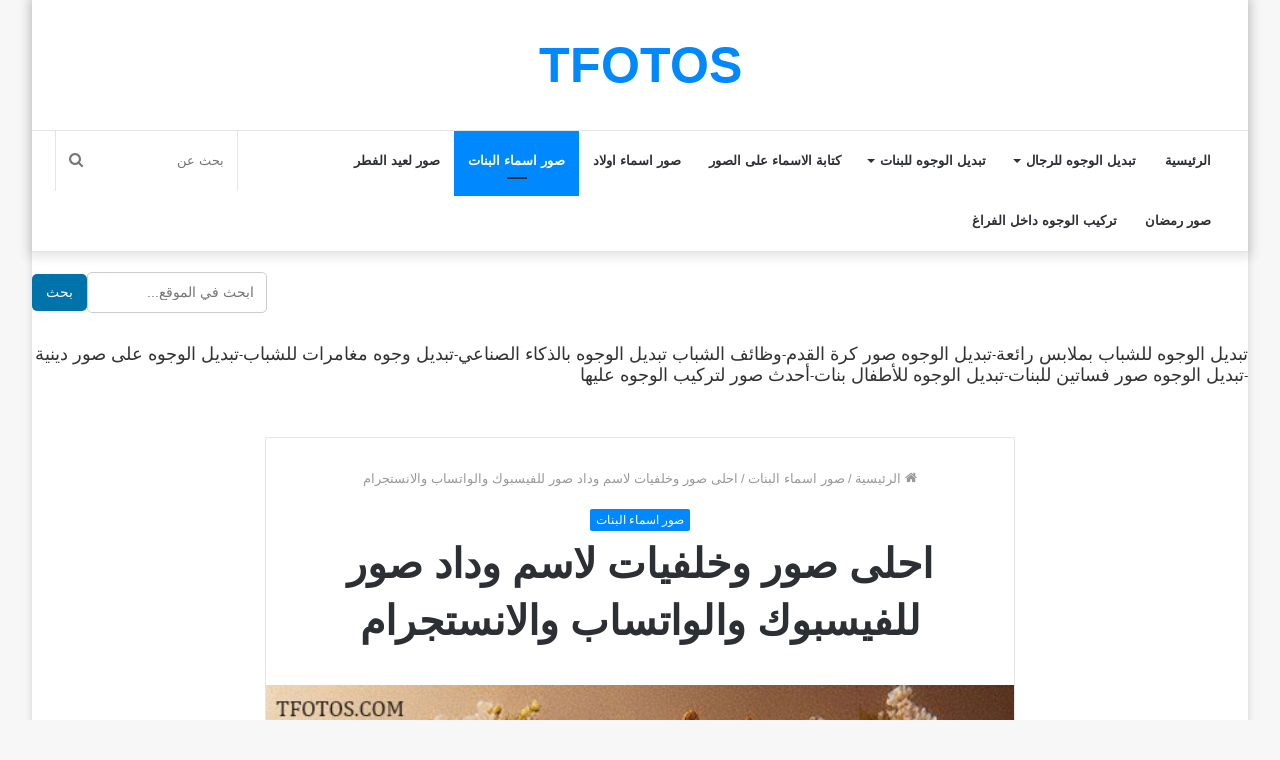

--- FILE ---
content_type: text/html; charset=UTF-8
request_url: https://tfotos.com/%D8%A7%D8%AD%D9%84%D9%89-%D8%B5%D9%88%D8%B1-%D9%88%D8%AE%D9%84%D9%81%D9%8A%D8%A7%D8%AA-%D9%84%D8%A7%D8%B3%D9%85-%D9%88%D8%AF%D8%A7%D8%AF-%D8%B5%D9%88%D8%B1-%D9%84%D9%84%D9%81%D9%8A%D8%B3%D8%A8%D9%88/
body_size: 18911
content:
<!DOCTYPE html><html dir="rtl" lang="ar" prefix="og: https://ogp.me/ns#" class="" data-skin="light"><head><script data-no-optimize="1">var litespeed_docref=sessionStorage.getItem("litespeed_docref");litespeed_docref&&(Object.defineProperty(document,"referrer",{get:function(){return litespeed_docref}}),sessionStorage.removeItem("litespeed_docref"));</script> <meta charset="UTF-8" /><link rel="profile" href="http://gmpg.org/xfn/11" /><title>احلى صور وخلفيات لاسم وداد صور للفيسبوك والواتساب والانستجرام</title><style>img:is([sizes="auto" i], [sizes^="auto," i]) { contain-intrinsic-size: 3000px 1500px }</style><meta name="description" content="تحميل وتنزيل احلى صور وخلفيات لاسم وداد صور للفيسبوك والواتساب والانستجرام" /><meta name="robots" content="max-image-preview:large" /><meta name="keywords" content="صور اسماء البنات" /><link rel="canonical" href="https://tfotos.com/%d8%a7%d8%ad%d9%84%d9%89-%d8%b5%d9%88%d8%b1-%d9%88%d8%ae%d9%84%d9%81%d9%8a%d8%a7%d8%aa-%d9%84%d8%a7%d8%b3%d9%85-%d9%88%d8%af%d8%a7%d8%af-%d8%b5%d9%88%d8%b1-%d9%84%d9%84%d9%81%d9%8a%d8%b3%d8%a8%d9%88/" /><meta name="generator" content="All in One SEO (AIOSEO) 4.8.5" /><meta property="og:locale" content="ar_AR" /><meta property="og:site_name" content="TFOTOS | تبديل الوجوه بالذكاء الاصطناعي على الصور" /><meta property="og:type" content="article" /><meta property="og:title" content="احلى صور وخلفيات لاسم وداد صور للفيسبوك والواتساب والانستجرام" /><meta property="og:description" content="تحميل وتنزيل احلى صور وخلفيات لاسم وداد صور للفيسبوك والواتساب والانستجرام" /><meta property="og:url" content="https://tfotos.com/%d8%a7%d8%ad%d9%84%d9%89-%d8%b5%d9%88%d8%b1-%d9%88%d8%ae%d9%84%d9%81%d9%8a%d8%a7%d8%aa-%d9%84%d8%a7%d8%b3%d9%85-%d9%88%d8%af%d8%a7%d8%af-%d8%b5%d9%88%d8%b1-%d9%84%d9%84%d9%81%d9%8a%d8%b3%d8%a8%d9%88/" /><meta property="og:image" content="https://tfotos.com/wp-content/uploads/2024/05/Widad.webp" /><meta property="og:image:secure_url" content="https://tfotos.com/wp-content/uploads/2024/05/Widad.webp" /><meta property="og:image:width" content="600" /><meta property="og:image:height" content="600" /><meta property="article:published_time" content="2024-05-05T22:49:54+00:00" /><meta property="article:modified_time" content="2024-05-05T22:49:54+00:00" /> <script type="application/ld+json" class="aioseo-schema">{"@context":"https:\/\/schema.org","@graph":[{"@type":"Article","@id":"https:\/\/tfotos.com\/%d8%a7%d8%ad%d9%84%d9%89-%d8%b5%d9%88%d8%b1-%d9%88%d8%ae%d9%84%d9%81%d9%8a%d8%a7%d8%aa-%d9%84%d8%a7%d8%b3%d9%85-%d9%88%d8%af%d8%a7%d8%af-%d8%b5%d9%88%d8%b1-%d9%84%d9%84%d9%81%d9%8a%d8%b3%d8%a8%d9%88\/#article","name":"\u0627\u062d\u0644\u0649 \u0635\u0648\u0631 \u0648\u062e\u0644\u0641\u064a\u0627\u062a \u0644\u0627\u0633\u0645 \u0648\u062f\u0627\u062f \u0635\u0648\u0631 \u0644\u0644\u0641\u064a\u0633\u0628\u0648\u0643 \u0648\u0627\u0644\u0648\u0627\u062a\u0633\u0627\u0628 \u0648\u0627\u0644\u0627\u0646\u0633\u062a\u062c\u0631\u0627\u0645","headline":"\u0627\u062d\u0644\u0649 \u0635\u0648\u0631 \u0648\u062e\u0644\u0641\u064a\u0627\u062a \u0644\u0627\u0633\u0645 \u0648\u062f\u0627\u062f \u0635\u0648\u0631 \u0644\u0644\u0641\u064a\u0633\u0628\u0648\u0643 \u0648\u0627\u0644\u0648\u0627\u062a\u0633\u0627\u0628 \u0648\u0627\u0644\u0627\u0646\u0633\u062a\u062c\u0631\u0627\u0645","author":{"@id":"https:\/\/tfotos.com\/author\/#author"},"publisher":{"@id":"https:\/\/tfotos.com\/#organization"},"image":{"@type":"ImageObject","url":"https:\/\/tfotos.com\/wp-content\/uploads\/2024\/05\/Widad.webp","width":600,"height":600,"caption":"Widad"},"datePublished":"2024-05-05T22:49:54+00:00","dateModified":"2024-05-05T22:49:54+00:00","inLanguage":"ar","mainEntityOfPage":{"@id":"https:\/\/tfotos.com\/%d8%a7%d8%ad%d9%84%d9%89-%d8%b5%d9%88%d8%b1-%d9%88%d8%ae%d9%84%d9%81%d9%8a%d8%a7%d8%aa-%d9%84%d8%a7%d8%b3%d9%85-%d9%88%d8%af%d8%a7%d8%af-%d8%b5%d9%88%d8%b1-%d9%84%d9%84%d9%81%d9%8a%d8%b3%d8%a8%d9%88\/#webpage"},"isPartOf":{"@id":"https:\/\/tfotos.com\/%d8%a7%d8%ad%d9%84%d9%89-%d8%b5%d9%88%d8%b1-%d9%88%d8%ae%d9%84%d9%81%d9%8a%d8%a7%d8%aa-%d9%84%d8%a7%d8%b3%d9%85-%d9%88%d8%af%d8%a7%d8%af-%d8%b5%d9%88%d8%b1-%d9%84%d9%84%d9%81%d9%8a%d8%b3%d8%a8%d9%88\/#webpage"},"articleSection":"\u0635\u0648\u0631 \u0627\u0633\u0645\u0627\u0621 \u0627\u0644\u0628\u0646\u0627\u062a"},{"@type":"BreadcrumbList","@id":"https:\/\/tfotos.com\/%d8%a7%d8%ad%d9%84%d9%89-%d8%b5%d9%88%d8%b1-%d9%88%d8%ae%d9%84%d9%81%d9%8a%d8%a7%d8%aa-%d9%84%d8%a7%d8%b3%d9%85-%d9%88%d8%af%d8%a7%d8%af-%d8%b5%d9%88%d8%b1-%d9%84%d9%84%d9%81%d9%8a%d8%b3%d8%a8%d9%88\/#breadcrumblist","itemListElement":[{"@type":"ListItem","@id":"https:\/\/tfotos.com#listItem","position":1,"name":"Home","item":"https:\/\/tfotos.com","nextItem":{"@type":"ListItem","@id":"https:\/\/tfotos.com\/category\/%d8%b5%d9%88%d8%b1-%d8%a7%d8%b3%d9%85%d8%a7%d8%a1-%d8%a7%d9%84%d8%a8%d9%86%d8%a7%d8%aa\/#listItem","name":"\u0635\u0648\u0631 \u0627\u0633\u0645\u0627\u0621 \u0627\u0644\u0628\u0646\u0627\u062a"}},{"@type":"ListItem","@id":"https:\/\/tfotos.com\/category\/%d8%b5%d9%88%d8%b1-%d8%a7%d8%b3%d9%85%d8%a7%d8%a1-%d8%a7%d9%84%d8%a8%d9%86%d8%a7%d8%aa\/#listItem","position":2,"name":"\u0635\u0648\u0631 \u0627\u0633\u0645\u0627\u0621 \u0627\u0644\u0628\u0646\u0627\u062a","item":"https:\/\/tfotos.com\/category\/%d8%b5%d9%88%d8%b1-%d8%a7%d8%b3%d9%85%d8%a7%d8%a1-%d8%a7%d9%84%d8%a8%d9%86%d8%a7%d8%aa\/","nextItem":{"@type":"ListItem","@id":"https:\/\/tfotos.com\/%d8%a7%d8%ad%d9%84%d9%89-%d8%b5%d9%88%d8%b1-%d9%88%d8%ae%d9%84%d9%81%d9%8a%d8%a7%d8%aa-%d9%84%d8%a7%d8%b3%d9%85-%d9%88%d8%af%d8%a7%d8%af-%d8%b5%d9%88%d8%b1-%d9%84%d9%84%d9%81%d9%8a%d8%b3%d8%a8%d9%88\/#listItem","name":"\u0627\u062d\u0644\u0649 \u0635\u0648\u0631 \u0648\u062e\u0644\u0641\u064a\u0627\u062a \u0644\u0627\u0633\u0645 \u0648\u062f\u0627\u062f \u0635\u0648\u0631 \u0644\u0644\u0641\u064a\u0633\u0628\u0648\u0643 \u0648\u0627\u0644\u0648\u0627\u062a\u0633\u0627\u0628 \u0648\u0627\u0644\u0627\u0646\u0633\u062a\u062c\u0631\u0627\u0645"},"previousItem":{"@type":"ListItem","@id":"https:\/\/tfotos.com#listItem","name":"Home"}},{"@type":"ListItem","@id":"https:\/\/tfotos.com\/%d8%a7%d8%ad%d9%84%d9%89-%d8%b5%d9%88%d8%b1-%d9%88%d8%ae%d9%84%d9%81%d9%8a%d8%a7%d8%aa-%d9%84%d8%a7%d8%b3%d9%85-%d9%88%d8%af%d8%a7%d8%af-%d8%b5%d9%88%d8%b1-%d9%84%d9%84%d9%81%d9%8a%d8%b3%d8%a8%d9%88\/#listItem","position":3,"name":"\u0627\u062d\u0644\u0649 \u0635\u0648\u0631 \u0648\u062e\u0644\u0641\u064a\u0627\u062a \u0644\u0627\u0633\u0645 \u0648\u062f\u0627\u062f \u0635\u0648\u0631 \u0644\u0644\u0641\u064a\u0633\u0628\u0648\u0643 \u0648\u0627\u0644\u0648\u0627\u062a\u0633\u0627\u0628 \u0648\u0627\u0644\u0627\u0646\u0633\u062a\u062c\u0631\u0627\u0645","previousItem":{"@type":"ListItem","@id":"https:\/\/tfotos.com\/category\/%d8%b5%d9%88%d8%b1-%d8%a7%d8%b3%d9%85%d8%a7%d8%a1-%d8%a7%d9%84%d8%a8%d9%86%d8%a7%d8%aa\/#listItem","name":"\u0635\u0648\u0631 \u0627\u0633\u0645\u0627\u0621 \u0627\u0644\u0628\u0646\u0627\u062a"}}]},{"@type":"Organization","@id":"https:\/\/tfotos.com\/#organization","name":"TFOTOS","description":"\u062a\u0628\u062f\u064a\u0644 \u0627\u0644\u0648\u062c\u0648\u0647 \u0628\u0627\u0644\u0630\u0643\u0627\u0621 \u0627\u0644\u0627\u0635\u0637\u0646\u0627\u0639\u064a \u0639\u0644\u0649 \u0627\u0644\u0635\u0648\u0631","url":"https:\/\/tfotos.com\/"},{"@type":"WebPage","@id":"https:\/\/tfotos.com\/%d8%a7%d8%ad%d9%84%d9%89-%d8%b5%d9%88%d8%b1-%d9%88%d8%ae%d9%84%d9%81%d9%8a%d8%a7%d8%aa-%d9%84%d8%a7%d8%b3%d9%85-%d9%88%d8%af%d8%a7%d8%af-%d8%b5%d9%88%d8%b1-%d9%84%d9%84%d9%81%d9%8a%d8%b3%d8%a8%d9%88\/#webpage","url":"https:\/\/tfotos.com\/%d8%a7%d8%ad%d9%84%d9%89-%d8%b5%d9%88%d8%b1-%d9%88%d8%ae%d9%84%d9%81%d9%8a%d8%a7%d8%aa-%d9%84%d8%a7%d8%b3%d9%85-%d9%88%d8%af%d8%a7%d8%af-%d8%b5%d9%88%d8%b1-%d9%84%d9%84%d9%81%d9%8a%d8%b3%d8%a8%d9%88\/","name":"\u0627\u062d\u0644\u0649 \u0635\u0648\u0631 \u0648\u062e\u0644\u0641\u064a\u0627\u062a \u0644\u0627\u0633\u0645 \u0648\u062f\u0627\u062f \u0635\u0648\u0631 \u0644\u0644\u0641\u064a\u0633\u0628\u0648\u0643 \u0648\u0627\u0644\u0648\u0627\u062a\u0633\u0627\u0628 \u0648\u0627\u0644\u0627\u0646\u0633\u062a\u062c\u0631\u0627\u0645","description":"\u062a\u062d\u0645\u064a\u0644 \u0648\u062a\u0646\u0632\u064a\u0644 \u0627\u062d\u0644\u0649 \u0635\u0648\u0631 \u0648\u062e\u0644\u0641\u064a\u0627\u062a \u0644\u0627\u0633\u0645 \u0648\u062f\u0627\u062f \u0635\u0648\u0631 \u0644\u0644\u0641\u064a\u0633\u0628\u0648\u0643 \u0648\u0627\u0644\u0648\u0627\u062a\u0633\u0627\u0628 \u0648\u0627\u0644\u0627\u0646\u0633\u062a\u062c\u0631\u0627\u0645","inLanguage":"ar","isPartOf":{"@id":"https:\/\/tfotos.com\/#website"},"breadcrumb":{"@id":"https:\/\/tfotos.com\/%d8%a7%d8%ad%d9%84%d9%89-%d8%b5%d9%88%d8%b1-%d9%88%d8%ae%d9%84%d9%81%d9%8a%d8%a7%d8%aa-%d9%84%d8%a7%d8%b3%d9%85-%d9%88%d8%af%d8%a7%d8%af-%d8%b5%d9%88%d8%b1-%d9%84%d9%84%d9%81%d9%8a%d8%b3%d8%a8%d9%88\/#breadcrumblist"},"author":{"@id":"https:\/\/tfotos.com\/author\/#author"},"creator":{"@id":"https:\/\/tfotos.com\/author\/#author"},"image":{"@type":"ImageObject","url":"https:\/\/tfotos.com\/wp-content\/uploads\/2024\/05\/Widad.webp","@id":"https:\/\/tfotos.com\/%d8%a7%d8%ad%d9%84%d9%89-%d8%b5%d9%88%d8%b1-%d9%88%d8%ae%d9%84%d9%81%d9%8a%d8%a7%d8%aa-%d9%84%d8%a7%d8%b3%d9%85-%d9%88%d8%af%d8%a7%d8%af-%d8%b5%d9%88%d8%b1-%d9%84%d9%84%d9%81%d9%8a%d8%b3%d8%a8%d9%88\/#mainImage","width":600,"height":600,"caption":"Widad"},"primaryImageOfPage":{"@id":"https:\/\/tfotos.com\/%d8%a7%d8%ad%d9%84%d9%89-%d8%b5%d9%88%d8%b1-%d9%88%d8%ae%d9%84%d9%81%d9%8a%d8%a7%d8%aa-%d9%84%d8%a7%d8%b3%d9%85-%d9%88%d8%af%d8%a7%d8%af-%d8%b5%d9%88%d8%b1-%d9%84%d9%84%d9%81%d9%8a%d8%b3%d8%a8%d9%88\/#mainImage"},"datePublished":"2024-05-05T22:49:54+00:00","dateModified":"2024-05-05T22:49:54+00:00"},{"@type":"WebSite","@id":"https:\/\/tfotos.com\/#website","url":"https:\/\/tfotos.com\/","name":"TFOTOS","description":"\u062a\u0628\u062f\u064a\u0644 \u0627\u0644\u0648\u062c\u0648\u0647 \u0628\u0627\u0644\u0630\u0643\u0627\u0621 \u0627\u0644\u0627\u0635\u0637\u0646\u0627\u0639\u064a \u0639\u0644\u0649 \u0627\u0644\u0635\u0648\u0631","inLanguage":"ar","publisher":{"@id":"https:\/\/tfotos.com\/#organization"}}]}</script> <link rel="alternate" type="application/rss+xml" title="TFOTOS &laquo; الخلاصة" href="https://tfotos.com/feed/" /><link rel="alternate" type="application/rss+xml" title="TFOTOS &laquo; خلاصة التعليقات" href="https://tfotos.com/comments/feed/" /><link data-optimized="2" rel="stylesheet" href="https://tfotos.com/wp-content/litespeed/css/e701feafe87f6e966a9d09707945ad8c.css?ver=c55d7" /><style id='wp-block-library-theme-inline-css' type='text/css'>.wp-block-audio :where(figcaption){color:#555;font-size:13px;text-align:center}.is-dark-theme .wp-block-audio :where(figcaption){color:#ffffffa6}.wp-block-audio{margin:0 0 1em}.wp-block-code{border:1px solid #ccc;border-radius:4px;font-family:Menlo,Consolas,monaco,monospace;padding:.8em 1em}.wp-block-embed :where(figcaption){color:#555;font-size:13px;text-align:center}.is-dark-theme .wp-block-embed :where(figcaption){color:#ffffffa6}.wp-block-embed{margin:0 0 1em}.blocks-gallery-caption{color:#555;font-size:13px;text-align:center}.is-dark-theme .blocks-gallery-caption{color:#ffffffa6}:root :where(.wp-block-image figcaption){color:#555;font-size:13px;text-align:center}.is-dark-theme :root :where(.wp-block-image figcaption){color:#ffffffa6}.wp-block-image{margin:0 0 1em}.wp-block-pullquote{border-bottom:4px solid;border-top:4px solid;color:currentColor;margin-bottom:1.75em}.wp-block-pullquote cite,.wp-block-pullquote footer,.wp-block-pullquote__citation{color:currentColor;font-size:.8125em;font-style:normal;text-transform:uppercase}.wp-block-quote{border-left:.25em solid;margin:0 0 1.75em;padding-left:1em}.wp-block-quote cite,.wp-block-quote footer{color:currentColor;font-size:.8125em;font-style:normal;position:relative}.wp-block-quote:where(.has-text-align-right){border-left:none;border-right:.25em solid;padding-left:0;padding-right:1em}.wp-block-quote:where(.has-text-align-center){border:none;padding-left:0}.wp-block-quote.is-large,.wp-block-quote.is-style-large,.wp-block-quote:where(.is-style-plain){border:none}.wp-block-search .wp-block-search__label{font-weight:700}.wp-block-search__button{border:1px solid #ccc;padding:.375em .625em}:where(.wp-block-group.has-background){padding:1.25em 2.375em}.wp-block-separator.has-css-opacity{opacity:.4}.wp-block-separator{border:none;border-bottom:2px solid;margin-left:auto;margin-right:auto}.wp-block-separator.has-alpha-channel-opacity{opacity:1}.wp-block-separator:not(.is-style-wide):not(.is-style-dots){width:100px}.wp-block-separator.has-background:not(.is-style-dots){border-bottom:none;height:1px}.wp-block-separator.has-background:not(.is-style-wide):not(.is-style-dots){height:2px}.wp-block-table{margin:0 0 1em}.wp-block-table td,.wp-block-table th{word-break:normal}.wp-block-table :where(figcaption){color:#555;font-size:13px;text-align:center}.is-dark-theme .wp-block-table :where(figcaption){color:#ffffffa6}.wp-block-video :where(figcaption){color:#555;font-size:13px;text-align:center}.is-dark-theme .wp-block-video :where(figcaption){color:#ffffffa6}.wp-block-video{margin:0 0 1em}:root :where(.wp-block-template-part.has-background){margin-bottom:0;margin-top:0;padding:1.25em 2.375em}</style><style id='classic-theme-styles-inline-css' type='text/css'>/*! This file is auto-generated */
.wp-block-button__link{color:#fff;background-color:#32373c;border-radius:9999px;box-shadow:none;text-decoration:none;padding:calc(.667em + 2px) calc(1.333em + 2px);font-size:1.125em}.wp-block-file__button{background:#32373c;color:#fff;text-decoration:none}</style><style id='global-styles-inline-css' type='text/css'>:root{--wp--preset--aspect-ratio--square: 1;--wp--preset--aspect-ratio--4-3: 4/3;--wp--preset--aspect-ratio--3-4: 3/4;--wp--preset--aspect-ratio--3-2: 3/2;--wp--preset--aspect-ratio--2-3: 2/3;--wp--preset--aspect-ratio--16-9: 16/9;--wp--preset--aspect-ratio--9-16: 9/16;--wp--preset--color--black: #000000;--wp--preset--color--cyan-bluish-gray: #abb8c3;--wp--preset--color--white: #ffffff;--wp--preset--color--pale-pink: #f78da7;--wp--preset--color--vivid-red: #cf2e2e;--wp--preset--color--luminous-vivid-orange: #ff6900;--wp--preset--color--luminous-vivid-amber: #fcb900;--wp--preset--color--light-green-cyan: #7bdcb5;--wp--preset--color--vivid-green-cyan: #00d084;--wp--preset--color--pale-cyan-blue: #8ed1fc;--wp--preset--color--vivid-cyan-blue: #0693e3;--wp--preset--color--vivid-purple: #9b51e0;--wp--preset--gradient--vivid-cyan-blue-to-vivid-purple: linear-gradient(135deg,rgba(6,147,227,1) 0%,rgb(155,81,224) 100%);--wp--preset--gradient--light-green-cyan-to-vivid-green-cyan: linear-gradient(135deg,rgb(122,220,180) 0%,rgb(0,208,130) 100%);--wp--preset--gradient--luminous-vivid-amber-to-luminous-vivid-orange: linear-gradient(135deg,rgba(252,185,0,1) 0%,rgba(255,105,0,1) 100%);--wp--preset--gradient--luminous-vivid-orange-to-vivid-red: linear-gradient(135deg,rgba(255,105,0,1) 0%,rgb(207,46,46) 100%);--wp--preset--gradient--very-light-gray-to-cyan-bluish-gray: linear-gradient(135deg,rgb(238,238,238) 0%,rgb(169,184,195) 100%);--wp--preset--gradient--cool-to-warm-spectrum: linear-gradient(135deg,rgb(74,234,220) 0%,rgb(151,120,209) 20%,rgb(207,42,186) 40%,rgb(238,44,130) 60%,rgb(251,105,98) 80%,rgb(254,248,76) 100%);--wp--preset--gradient--blush-light-purple: linear-gradient(135deg,rgb(255,206,236) 0%,rgb(152,150,240) 100%);--wp--preset--gradient--blush-bordeaux: linear-gradient(135deg,rgb(254,205,165) 0%,rgb(254,45,45) 50%,rgb(107,0,62) 100%);--wp--preset--gradient--luminous-dusk: linear-gradient(135deg,rgb(255,203,112) 0%,rgb(199,81,192) 50%,rgb(65,88,208) 100%);--wp--preset--gradient--pale-ocean: linear-gradient(135deg,rgb(255,245,203) 0%,rgb(182,227,212) 50%,rgb(51,167,181) 100%);--wp--preset--gradient--electric-grass: linear-gradient(135deg,rgb(202,248,128) 0%,rgb(113,206,126) 100%);--wp--preset--gradient--midnight: linear-gradient(135deg,rgb(2,3,129) 0%,rgb(40,116,252) 100%);--wp--preset--font-size--small: 13px;--wp--preset--font-size--medium: 20px;--wp--preset--font-size--large: 36px;--wp--preset--font-size--x-large: 42px;--wp--preset--spacing--20: 0.44rem;--wp--preset--spacing--30: 0.67rem;--wp--preset--spacing--40: 1rem;--wp--preset--spacing--50: 1.5rem;--wp--preset--spacing--60: 2.25rem;--wp--preset--spacing--70: 3.38rem;--wp--preset--spacing--80: 5.06rem;--wp--preset--shadow--natural: 6px 6px 9px rgba(0, 0, 0, 0.2);--wp--preset--shadow--deep: 12px 12px 50px rgba(0, 0, 0, 0.4);--wp--preset--shadow--sharp: 6px 6px 0px rgba(0, 0, 0, 0.2);--wp--preset--shadow--outlined: 6px 6px 0px -3px rgba(255, 255, 255, 1), 6px 6px rgba(0, 0, 0, 1);--wp--preset--shadow--crisp: 6px 6px 0px rgba(0, 0, 0, 1);}:where(.is-layout-flex){gap: 0.5em;}:where(.is-layout-grid){gap: 0.5em;}body .is-layout-flex{display: flex;}.is-layout-flex{flex-wrap: wrap;align-items: center;}.is-layout-flex > :is(*, div){margin: 0;}body .is-layout-grid{display: grid;}.is-layout-grid > :is(*, div){margin: 0;}:where(.wp-block-columns.is-layout-flex){gap: 2em;}:where(.wp-block-columns.is-layout-grid){gap: 2em;}:where(.wp-block-post-template.is-layout-flex){gap: 1.25em;}:where(.wp-block-post-template.is-layout-grid){gap: 1.25em;}.has-black-color{color: var(--wp--preset--color--black) !important;}.has-cyan-bluish-gray-color{color: var(--wp--preset--color--cyan-bluish-gray) !important;}.has-white-color{color: var(--wp--preset--color--white) !important;}.has-pale-pink-color{color: var(--wp--preset--color--pale-pink) !important;}.has-vivid-red-color{color: var(--wp--preset--color--vivid-red) !important;}.has-luminous-vivid-orange-color{color: var(--wp--preset--color--luminous-vivid-orange) !important;}.has-luminous-vivid-amber-color{color: var(--wp--preset--color--luminous-vivid-amber) !important;}.has-light-green-cyan-color{color: var(--wp--preset--color--light-green-cyan) !important;}.has-vivid-green-cyan-color{color: var(--wp--preset--color--vivid-green-cyan) !important;}.has-pale-cyan-blue-color{color: var(--wp--preset--color--pale-cyan-blue) !important;}.has-vivid-cyan-blue-color{color: var(--wp--preset--color--vivid-cyan-blue) !important;}.has-vivid-purple-color{color: var(--wp--preset--color--vivid-purple) !important;}.has-black-background-color{background-color: var(--wp--preset--color--black) !important;}.has-cyan-bluish-gray-background-color{background-color: var(--wp--preset--color--cyan-bluish-gray) !important;}.has-white-background-color{background-color: var(--wp--preset--color--white) !important;}.has-pale-pink-background-color{background-color: var(--wp--preset--color--pale-pink) !important;}.has-vivid-red-background-color{background-color: var(--wp--preset--color--vivid-red) !important;}.has-luminous-vivid-orange-background-color{background-color: var(--wp--preset--color--luminous-vivid-orange) !important;}.has-luminous-vivid-amber-background-color{background-color: var(--wp--preset--color--luminous-vivid-amber) !important;}.has-light-green-cyan-background-color{background-color: var(--wp--preset--color--light-green-cyan) !important;}.has-vivid-green-cyan-background-color{background-color: var(--wp--preset--color--vivid-green-cyan) !important;}.has-pale-cyan-blue-background-color{background-color: var(--wp--preset--color--pale-cyan-blue) !important;}.has-vivid-cyan-blue-background-color{background-color: var(--wp--preset--color--vivid-cyan-blue) !important;}.has-vivid-purple-background-color{background-color: var(--wp--preset--color--vivid-purple) !important;}.has-black-border-color{border-color: var(--wp--preset--color--black) !important;}.has-cyan-bluish-gray-border-color{border-color: var(--wp--preset--color--cyan-bluish-gray) !important;}.has-white-border-color{border-color: var(--wp--preset--color--white) !important;}.has-pale-pink-border-color{border-color: var(--wp--preset--color--pale-pink) !important;}.has-vivid-red-border-color{border-color: var(--wp--preset--color--vivid-red) !important;}.has-luminous-vivid-orange-border-color{border-color: var(--wp--preset--color--luminous-vivid-orange) !important;}.has-luminous-vivid-amber-border-color{border-color: var(--wp--preset--color--luminous-vivid-amber) !important;}.has-light-green-cyan-border-color{border-color: var(--wp--preset--color--light-green-cyan) !important;}.has-vivid-green-cyan-border-color{border-color: var(--wp--preset--color--vivid-green-cyan) !important;}.has-pale-cyan-blue-border-color{border-color: var(--wp--preset--color--pale-cyan-blue) !important;}.has-vivid-cyan-blue-border-color{border-color: var(--wp--preset--color--vivid-cyan-blue) !important;}.has-vivid-purple-border-color{border-color: var(--wp--preset--color--vivid-purple) !important;}.has-vivid-cyan-blue-to-vivid-purple-gradient-background{background: var(--wp--preset--gradient--vivid-cyan-blue-to-vivid-purple) !important;}.has-light-green-cyan-to-vivid-green-cyan-gradient-background{background: var(--wp--preset--gradient--light-green-cyan-to-vivid-green-cyan) !important;}.has-luminous-vivid-amber-to-luminous-vivid-orange-gradient-background{background: var(--wp--preset--gradient--luminous-vivid-amber-to-luminous-vivid-orange) !important;}.has-luminous-vivid-orange-to-vivid-red-gradient-background{background: var(--wp--preset--gradient--luminous-vivid-orange-to-vivid-red) !important;}.has-very-light-gray-to-cyan-bluish-gray-gradient-background{background: var(--wp--preset--gradient--very-light-gray-to-cyan-bluish-gray) !important;}.has-cool-to-warm-spectrum-gradient-background{background: var(--wp--preset--gradient--cool-to-warm-spectrum) !important;}.has-blush-light-purple-gradient-background{background: var(--wp--preset--gradient--blush-light-purple) !important;}.has-blush-bordeaux-gradient-background{background: var(--wp--preset--gradient--blush-bordeaux) !important;}.has-luminous-dusk-gradient-background{background: var(--wp--preset--gradient--luminous-dusk) !important;}.has-pale-ocean-gradient-background{background: var(--wp--preset--gradient--pale-ocean) !important;}.has-electric-grass-gradient-background{background: var(--wp--preset--gradient--electric-grass) !important;}.has-midnight-gradient-background{background: var(--wp--preset--gradient--midnight) !important;}.has-small-font-size{font-size: var(--wp--preset--font-size--small) !important;}.has-medium-font-size{font-size: var(--wp--preset--font-size--medium) !important;}.has-large-font-size{font-size: var(--wp--preset--font-size--large) !important;}.has-x-large-font-size{font-size: var(--wp--preset--font-size--x-large) !important;}
:where(.wp-block-post-template.is-layout-flex){gap: 1.25em;}:where(.wp-block-post-template.is-layout-grid){gap: 1.25em;}
:where(.wp-block-columns.is-layout-flex){gap: 2em;}:where(.wp-block-columns.is-layout-grid){gap: 2em;}
:root :where(.wp-block-pullquote){font-size: 1.5em;line-height: 1.6;}</style> <script type="litespeed/javascript" data-src="https://tfotos.com/wp-includes/js/jquery/jquery.min.js" id="jquery-core-js"></script> <link rel="https://api.w.org/" href="https://tfotos.com/wp-json/" /><link rel="alternate" title="JSON" type="application/json" href="https://tfotos.com/wp-json/wp/v2/posts/6065" /><link rel="EditURI" type="application/rsd+xml" title="RSD" href="https://tfotos.com/xmlrpc.php?rsd" /><meta name="generator" content="WordPress 6.8.3" /><link rel='shortlink' href='https://tfotos.com/?p=6065' /><link rel="alternate" title="oEmbed (JSON)" type="application/json+oembed" href="https://tfotos.com/wp-json/oembed/1.0/embed?url=https%3A%2F%2Ftfotos.com%2F%25d8%25a7%25d8%25ad%25d9%2584%25d9%2589-%25d8%25b5%25d9%2588%25d8%25b1-%25d9%2588%25d8%25ae%25d9%2584%25d9%2581%25d9%258a%25d8%25a7%25d8%25aa-%25d9%2584%25d8%25a7%25d8%25b3%25d9%2585-%25d9%2588%25d8%25af%25d8%25a7%25d8%25af-%25d8%25b5%25d9%2588%25d8%25b1-%25d9%2584%25d9%2584%25d9%2581%25d9%258a%25d8%25b3%25d8%25a8%25d9%2588%2F" /><link rel="alternate" title="oEmbed (XML)" type="text/xml+oembed" href="https://tfotos.com/wp-json/oembed/1.0/embed?url=https%3A%2F%2Ftfotos.com%2F%25d8%25a7%25d8%25ad%25d9%2584%25d9%2589-%25d8%25b5%25d9%2588%25d8%25b1-%25d9%2588%25d8%25ae%25d9%2584%25d9%2581%25d9%258a%25d8%25a7%25d8%25aa-%25d9%2584%25d8%25a7%25d8%25b3%25d9%2585-%25d9%2588%25d8%25af%25d8%25a7%25d8%25af-%25d8%25b5%25d9%2588%25d8%25b1-%25d9%2584%25d9%2584%25d9%2581%25d9%258a%25d8%25b3%25d8%25a8%25d9%2588%2F&#038;format=xml" /> <script type="litespeed/javascript">var _statcounter=_statcounter||[];_statcounter.push({"tags":{"author":""}})</script> <meta name="description" content="تحميل وتنزيل احلى صور وخلفيات لاسم وداد صور للفيسبوك والواتساب والانستجرام" /><meta http-equiv="X-UA-Compatible" content="IE=edge"><meta name="theme-color" content="#0088ff" /><meta name="viewport" content="width=device-width, initial-scale=1.0" /><link rel="icon" href="https://tfotos.com/wp-content/uploads/2024/03/cropped-17-177175_camera-lens-logo-design-png-free-logo-32x32.jpg" sizes="32x32" /><link rel="icon" href="https://tfotos.com/wp-content/uploads/2024/03/cropped-17-177175_camera-lens-logo-design-png-free-logo-192x192.jpg" sizes="192x192" /><link rel="apple-touch-icon" href="https://tfotos.com/wp-content/uploads/2024/03/cropped-17-177175_camera-lens-logo-design-png-free-logo-180x180.jpg" /><meta name="msapplication-TileImage" content="https://tfotos.com/wp-content/uploads/2024/03/cropped-17-177175_camera-lens-logo-design-png-free-logo-270x270.jpg" /></head><body id="tie-body" class="rtl wp-singular post-template-default single single-post postid-6065 single-format-standard wp-theme-jannah boxed-layout wrapper-has-shadow block-head-2 magazine1 is-thumb-overlay-disabled is-desktop is-header-layout-2 has-header-below-ad one-column-no-sidebar post-layout-1 narrow-title-narrow-media"><div class="background-overlay"><div id="tie-container" class="site tie-container"><div id="tie-wrapper"><header id="theme-header" class="theme-header header-layout-2 main-nav-light main-nav-default-light main-nav-below no-stream-item has-shadow has-normal-width-logo mobile-header-default"><div class="container header-container"><div class="tie-row logo-row"><div class="logo-wrapper"><div class="tie-col-md-4 logo-container clearfix"><div id="logo" class="text-logo" >
<a title="TFOTOS" href="https://tfotos.com/"><div class="logo-text">TFOTOS</div>			</a></div></div></div></div></div><div class="main-nav-wrapper"><nav id="main-nav"  class="main-nav header-nav"  aria-label="القائمة الرئيسية"><div class="container"><div class="main-menu-wrapper"><div id="menu-components-wrap"><div class="main-menu main-menu-wrap tie-alignleft"><div id="main-nav-menu" class="main-menu header-menu"><ul id="menu-menu-1" class="menu" role="menubar"><li id="menu-item-2165" class="menu-item menu-item-type-custom menu-item-object-custom menu-item-home menu-item-2165"><a href="https://tfotos.com/">الرئيسية</a></li><li id="menu-item-7123" class="menu-item menu-item-type-taxonomy menu-item-object-category menu-item-has-children menu-item-7123"><a href="https://tfotos.com/category/%d8%aa%d8%a8%d8%af%d9%8a%d9%84-%d8%a7%d9%84%d9%88%d8%ac%d9%88%d9%87-%d9%84%d9%84%d8%b1%d8%ac%d8%a7%d9%84/">تبديل الوجوه للرجال</a><ul class="sub-menu menu-sub-content"><li id="menu-item-7521" class="menu-item menu-item-type-taxonomy menu-item-object-category menu-item-7521"><a href="https://tfotos.com/category/%d8%aa%d8%a8%d8%af%d9%8a%d9%84-%d8%a7%d9%84%d9%88%d8%ac%d9%88%d9%87-%d9%84%d9%84%d8%b1%d8%ac%d8%a7%d9%84/%d8%aa%d8%a8%d8%af%d9%8a%d9%84-%d8%a7%d9%84%d9%88%d8%ac%d9%88%d9%87-%d9%84%d9%84%d8%b4%d8%a8%d8%a7%d8%a8-%d8%a8%d9%85%d9%84%d8%a7%d8%a8%d8%b3-%d8%b1%d8%a7%d8%a6%d8%b9%d8%a9/">تبديل الوجوه للشباب بملابس رائعة</a></li><li id="menu-item-7124" class="menu-item menu-item-type-taxonomy menu-item-object-category menu-item-7124"><a href="https://tfotos.com/category/%d8%aa%d8%a8%d8%af%d9%8a%d9%84-%d8%a7%d9%84%d9%88%d8%ac%d9%88%d9%87-%d9%84%d9%84%d8%b1%d8%ac%d8%a7%d9%84/%d8%aa%d8%a8%d8%af%d9%8a%d9%84-%d8%a7%d9%84%d9%88%d8%ac%d9%88%d9%87-%d8%b5%d9%88%d8%b1-%d9%83%d8%b1%d8%a9-%d8%a7%d9%84%d9%82%d8%af%d9%85/">تبديل الوجوه صور كرة القدم</a></li><li id="menu-item-7420" class="menu-item menu-item-type-taxonomy menu-item-object-category menu-item-7420"><a href="https://tfotos.com/category/%d8%aa%d8%a8%d8%af%d9%8a%d9%84-%d8%a7%d9%84%d9%88%d8%ac%d9%88%d9%87-%d9%84%d9%84%d8%b1%d8%ac%d8%a7%d9%84/%d9%88%d8%b8%d8%a7%d8%a6%d9%81-%d8%a7%d9%84%d8%b4%d8%a8%d8%a7%d8%a8-%d8%aa%d8%a8%d8%af%d9%8a%d9%84-%d8%a7%d9%84%d9%88%d8%ac%d9%88%d9%87-%d8%a8%d8%a7%d9%84%d8%b0%d9%83%d8%a7%d8%a1-%d8%a7%d9%84%d8%b5/">وظائف الشباب تبديل الوجوه بالذكاء الصناعى</a></li><li id="menu-item-7125" class="menu-item menu-item-type-taxonomy menu-item-object-category menu-item-7125"><a href="https://tfotos.com/category/%d8%aa%d8%a8%d8%af%d9%8a%d9%84-%d8%a7%d9%84%d9%88%d8%ac%d9%88%d9%87-%d9%84%d9%84%d8%b1%d8%ac%d8%a7%d9%84/%d8%aa%d8%a8%d8%af%d9%8a%d9%84-%d9%88%d8%ac%d9%88%d9%87-%d9%85%d8%ba%d8%a7%d9%85%d8%b1%d8%a7%d8%aa-%d9%84%d9%84%d8%b4%d8%a8%d8%a7%d8%a8/">تبديل وجوه مغامرات للشباب</a></li><li id="menu-item-7241" class="menu-item menu-item-type-taxonomy menu-item-object-category menu-item-7241"><a href="https://tfotos.com/category/%d8%aa%d8%a8%d8%af%d9%8a%d9%84-%d8%a7%d9%84%d9%88%d8%ac%d9%88%d9%87-%d9%84%d9%84%d8%b1%d8%ac%d8%a7%d9%84/%d8%b5%d9%88%d8%b1-%d8%af%d9%8a%d9%86%d9%8a%d8%a9/">صور دينية</a></li></ul></li><li id="menu-item-6727" class="menu-item menu-item-type-taxonomy menu-item-object-category menu-item-has-children menu-item-6727"><a href="https://tfotos.com/category/%d8%aa%d8%a8%d8%af%d9%8a%d9%84-%d8%a7%d9%84%d9%88%d8%ac%d9%88%d9%87-%d9%84%d9%84%d8%a8%d9%86%d8%a7%d8%aa/">تبديل الوجوه للبنات</a><ul class="sub-menu menu-sub-content"><li id="menu-item-7126" class="menu-item menu-item-type-taxonomy menu-item-object-category menu-item-7126"><a href="https://tfotos.com/category/%d8%aa%d8%a8%d8%af%d9%8a%d9%84-%d8%a7%d9%84%d9%88%d8%ac%d9%88%d9%87-%d9%84%d9%84%d8%a8%d9%86%d8%a7%d8%aa/%d8%b5%d9%88%d8%b1-%d9%81%d8%b3%d8%a7%d8%aa%d9%8a%d9%86-%d9%84%d9%84%d8%a8%d9%86%d8%a7%d8%aa/">صور فساتين للبنات</a></li><li id="menu-item-7158" class="menu-item menu-item-type-taxonomy menu-item-object-category menu-item-7158"><a href="https://tfotos.com/category/%d8%aa%d8%a8%d8%af%d9%8a%d9%84-%d8%a7%d9%84%d9%88%d8%ac%d9%88%d9%87-%d9%84%d9%84%d8%a8%d9%86%d8%a7%d8%aa/%d8%aa%d8%a8%d8%af%d9%8a%d9%84-%d8%a7%d9%84%d9%88%d8%ac%d9%88%d9%87-%d9%84%d9%84%d8%a7%d8%b7%d9%81%d8%a7%d9%84-%d8%a8%d9%86%d8%a7%d8%aa/">تبديل الوجوه للاطفال بنات</a></li></ul></li><li id="menu-item-3009" class="menu-item menu-item-type-taxonomy menu-item-object-category menu-item-3009"><a href="https://tfotos.com/category/%d9%83%d8%aa%d8%a7%d8%a8%d8%a9-%d8%a7%d9%84%d8%a7%d8%b3%d9%85%d8%a7%d8%a1-%d8%b9%d9%84%d9%89-%d8%a7%d9%84%d8%b5%d9%88%d8%b1/">كتابة الاسماء على الصور</a></li><li id="menu-item-3489" class="menu-item menu-item-type-taxonomy menu-item-object-category menu-item-3489"><a href="https://tfotos.com/category/%d8%b5%d9%88%d8%b1-%d8%a7%d9%84%d8%a7%d8%b3%d9%85%d8%a7%d8%a1/">صور اسماء اولاد</a></li><li id="menu-item-6715" class="menu-item menu-item-type-taxonomy menu-item-object-category current-post-ancestor current-menu-parent current-post-parent menu-item-6715 tie-current-menu"><a href="https://tfotos.com/category/%d8%b5%d9%88%d8%b1-%d8%a7%d8%b3%d9%85%d8%a7%d8%a1-%d8%a7%d9%84%d8%a8%d9%86%d8%a7%d8%aa/">صور اسماء البنات</a></li><li id="menu-item-2670" class="menu-item menu-item-type-taxonomy menu-item-object-category menu-item-2670"><a href="https://tfotos.com/category/%d8%b5%d9%88%d8%b1-%d9%84%d8%b9%d9%8a%d8%af-%d8%a7%d9%84%d9%81%d8%b7%d8%b1/">صور لعيد الفطر</a></li><li id="menu-item-2164" class="menu-item menu-item-type-taxonomy menu-item-object-category menu-item-2164"><a href="https://tfotos.com/category/%d8%b5%d9%88%d8%b1-%d8%b1%d9%85%d8%b6%d8%a7%d9%86/">صور رمضان</a></li><li id="menu-item-2692" class="menu-item menu-item-type-taxonomy menu-item-object-category menu-item-2692"><a href="https://tfotos.com/category/%d8%aa%d8%b1%d9%83%d9%8a%d8%a8-%d8%a7%d9%84%d9%88%d8%ac%d9%88%d9%87-%d8%b9%d9%84%d9%89-%d8%a7%d9%84%d8%b5%d9%88%d8%b1/">تركيب الوجوه داخل الفراغ</a></li></ul></div></div><ul class="components"><li class="search-bar menu-item custom-menu-link" aria-label="بحث"><form method="get" id="search" action="https://tfotos.com/">
<input id="search-input"  inputmode="search" type="text" name="s" title="بحث عن" placeholder="بحث عن" />
<button id="search-submit" type="submit">
<span class="tie-icon-search tie-search-icon" aria-hidden="true"></span>
<span class="screen-reader-text">بحث عن</span>
</button></form></li></ul></div></div></div></nav></div></header><div class="stream-item stream-item-below-header"><center><style>.arabic-search-form {
            display: flex;
            flex-wrap: nowrap;
            justify-content: flex-end;
            align-items: center;
            gap: 8px;
            max-width: 100%;
            margin: 10px 0;
        }

        .arabic-search-form input[type="search"] {
            padding: 8px 12px;
            font-size: 14px;
            border: 1px solid #ccc;
            border-radius: 5px;
            width: 180px;
            max-width: 100%;
            box-sizing: border-box;
        }

        .arabic-search-form button[type="submit"] {
            padding: 8px 14px;
            font-size: 14px;
            background-color: #0073aa;
            color: white;
            border: none;
            border-radius: 5px;
            cursor: pointer;
            transition: background-color 0.3s ease;
        }

        .arabic-search-form button[type="submit"]:hover {
            background-color: #005f8d;
        }

        @media (max-width: 480px) {
            .arabic-search-form {
                flex-direction: column;
                align-items: stretch;
            }

            .arabic-search-form input[type="search"],
            .arabic-search-form button[type="submit"] {
                width: 100%;
            }
        }</style><form role="search" method="get" class="arabic-search-form" action="https://tfotos.com/">
<input type="search" name="s" placeholder="ابحث في الموقع..." value="" />
<button type="submit">بحث</button></form></center>
<br><center><p style="font-size: 14px;"><ul style="list-style: none; padding: 0; display: flex; flex-wrap: wrap; gap: 10px;"><li><p style="font-size: 18px;"><a href="https://tfotos.com/category/%d8%aa%d8%a8%d8%af%d9%8a%d9%84-%d8%a7%d9%84%d9%88%d8%ac%d9%88%d9%87-%d9%84%d9%84%d8%b1%d8%ac%d8%a7%d9%84/%d8%aa%d8%a8%d8%af%d9%8a%d9%84-%d8%a7%d9%84%d9%88%d8%ac%d9%88%d9%87-%d9%84%d9%84%d8%b4%d8%a8%d8%a7%d8%a8-%d8%a8%d9%85%d9%84%d8%a7%d8%a8%d8%b3-%d8%b1%d8%a7%d8%a6%d8%b9%d8%a9/"> تبديل الوجوه للشباب بملابس رائعة</a></li></p> -<li><p style="font-size: 18px;"><a href="https://tfotos.com/category/%d8%aa%d8%a8%d8%af%d9%8a%d9%84-%d8%a7%d9%84%d9%88%d8%ac%d9%88%d9%87-%d9%84%d9%84%d8%b1%d8%ac%d8%a7%d9%84/%d8%aa%d8%a8%d8%af%d9%8a%d9%84-%d8%a7%d9%84%d9%88%d8%ac%d9%88%d9%87-%d8%b5%d9%88%d8%b1-%d9%83%d8%b1%d8%a9-%d8%a7%d9%84%d9%82%d8%af%d9%85/"> تبديل الوجوه صور كرة القدم</a></li></p> -<li><p style="font-size: 18px;"><a href="https://tfotos.com/category/%d8%aa%d8%a8%d8%af%d9%8a%d9%84-%d8%a7%d9%84%d9%88%d8%ac%d9%88%d9%87-%d9%84%d9%84%d8%b1%d8%ac%d8%a7%d9%84/%d9%88%d8%b8%d8%a7%d8%a6%d9%81-%d8%a7%d9%84%d8%b4%d8%a8%d8%a7%d8%a8-%d8%aa%d8%a8%d8%af%d9%8a%d9%84-%d8%a7%d9%84%d9%88%d8%ac%d9%88%d9%87-%d8%a8%d8%a7%d9%84%d8%b0%d9%83%d8%a7%d8%a1-%d8%a7%d9%84%d8%b5/"> وظائف الشباب تبديل الوجوه بالذكاء الصناعي</a></li></p> -<li><p style="font-size: 18px;"><a href="https://tfotos.com/category/%d8%aa%d8%a8%d8%af%d9%8a%d9%84-%d8%a7%d9%84%d9%88%d8%ac%d9%88%d9%87-%d9%84%d9%84%d8%b1%d8%ac%d8%a7%d9%84/%d8%aa%d8%a8%d8%af%d9%8a%d9%84-%d9%88%d8%ac%d9%88%d9%87-%d9%85%d8%ba%d8%a7%d9%85%d8%b1%d8%a7%d8%aa-%d9%84%d9%84%d8%b4%d8%a8%d8%a7%d8%a8/"> تبديل وجوه مغامرات للشباب</a></li></p> -<li><p style="font-size: 18px;"><a href="https://tfotos.com/category/%d8%aa%d8%a8%d8%af%d9%8a%d9%84-%d8%a7%d9%84%d9%88%d8%ac%d9%88%d9%87-%d9%84%d9%84%d8%b1%d8%ac%d8%a7%d9%84/%d8%b5%d9%88%d8%b1-%d8%af%d9%8a%d9%86%d9%8a%d8%a9/"> تبديل الوجوه على صور دينية</a></li></p> -<li><p style="font-size: 18px;"><a href="https://tfotos.com/category/%d8%aa%d8%a8%d8%af%d9%8a%d9%84-%d8%a7%d9%84%d9%88%d8%ac%d9%88%d9%87-%d9%84%d9%84%d8%a8%d9%86%d8%a7%d8%aa/%d8%b5%d9%88%d8%b1-%d9%81%d8%b3%d8%a7%d8%aa%d9%8a%d9%86-%d9%84%d9%84%d8%a8%d9%86%d8%a7%d8%aa/"> تبديل الوجوه صور فساتين للبنات</a></li></p> -<li><p style="font-size: 18px;"><a href="https://tfotos.com/category/%d8%aa%d8%a8%d8%af%d9%8a%d9%84-%d8%a7%d9%84%d9%88%d8%ac%d9%88%d9%87-%d9%84%d9%84%d8%a8%d9%86%d8%a7%d8%aa/%d8%aa%d8%a8%d8%af%d9%8a%d9%84-%d8%a7%d9%84%d9%88%d8%ac%d9%88%d9%87-%d9%84%d9%84%d8%a7%d8%b7%d9%81%d8%a7%d9%84-%d8%a8%d9%86%d8%a7%d8%aa/"> تبديل الوجوه للأطفال بنات</a></li></p> -<p><li><p style="font-size: 18px;"><a href="https://tfotos.com/%d8%aa%d8%a8%d8%af%d9%8a%d9%84-%d9%88%d8%aa%d8%b1%d9%83%d9%8a%d8%a8-%d8%a7%d9%84%d9%88%d8%ac%d9%88%d9%87-%d8%b9%d9%84%d9%89-%d8%a7%d9%84%d8%b5%d9%88%d8%b1-%d8%a8%d8%af%d9%88%d9%86-%d9%81%d9%88%d8%aa/">أحدث صور لتركيب الوجوه عليها</a></li></p></ul></p></center>
<br> <script type="litespeed/javascript" data-src="https://pagead2.googlesyndication.com/pagead/js/adsbygoogle.js?client=ca-pub-7825097001062377"
     crossorigin="anonymous"></script> 
<ins class="adsbygoogle"
style="display:block"
data-ad-client="ca-pub-7825097001062377"
data-ad-slot="9800420358"
data-ad-format="auto"
data-full-width-responsive="true"></ins> <script type="litespeed/javascript">(adsbygoogle=window.adsbygoogle||[]).push({})</script></div><div id="content" class="site-content container"><div id="main-content-row" class="tie-row main-content-row"><div class="main-content tie-col-md-8 tie-col-xs-12" role="main"><div class="stream-item stream-item-above-post"><script type="litespeed/javascript" data-src="https://pagead2.googlesyndication.com/pagead/js/adsbygoogle.js?client=ca-pub-7825097001062377"
     crossorigin="anonymous"></script> 
<ins class="adsbygoogle"
style="display:block"
data-ad-client="ca-pub-7825097001062377"
data-ad-slot="9800420358"
data-ad-format="auto"
data-full-width-responsive="true"></ins> <script type="litespeed/javascript">(adsbygoogle=window.adsbygoogle||[]).push({})</script></div><article id="the-post" class="container-wrapper post-content"><header class="entry-header-outer"><meta name="viewport" content="width=device-width, initial-scale=1"><nav id="breadcrumb"><a href="https://tfotos.com/"><span class="tie-icon-home" aria-hidden="true"></span> الرئيسية</a><em class="delimiter">/</em><a href="https://tfotos.com/category/%d8%b5%d9%88%d8%b1-%d8%a7%d8%b3%d9%85%d8%a7%d8%a1-%d8%a7%d9%84%d8%a8%d9%86%d8%a7%d8%aa/">صور اسماء البنات</a><em class="delimiter">/</em><span class="current">احلى صور وخلفيات لاسم وداد صور للفيسبوك والواتساب والانستجرام</span></nav><div class="entry-header"><span class="post-cat-wrap"><a class="post-cat tie-cat-914" href="https://tfotos.com/category/%d8%b5%d9%88%d8%b1-%d8%a7%d8%b3%d9%85%d8%a7%d8%a1-%d8%a7%d9%84%d8%a8%d9%86%d8%a7%d8%aa/">صور اسماء البنات</a></span><h1 class="post-title entry-title">احلى صور وخلفيات لاسم وداد صور للفيسبوك والواتساب والانستجرام</h1></div> <script type="litespeed/javascript">var gifname='tfotos.com_31229.gif';var videoname='tfotos.com_31229.webm';var videoname='tfotos.com_31229.jpg';var gifwidth=600;var gifheight=600;function loadImage(){const fileInput=document.getElementById('imageInput');const fileChosen=document.getElementById('file-chosen');if(fileInput.files&&fileInput.files[0]){fileChosen.textContent=fileInput.files[0].name}else{fileChosen.textContent='No file chosen'}}
document.addEventListener('DOMContentLiteSpeedLoaded',function(){var closeButton=document.getElementById('closeButton');var imageInput=document.getElementById('Subir-Foto-2');var modal=document.getElementById('cropModal');if(closeButton){closeButton.addEventListener('click',function(){if(modal){modal.style.display='none';cropper.destroy();cropper=null}
imageInput.value="";var imageToCrop=document.getElementById('imageToCrop');imageToCrop.src=''})}else{console.error('Close button not found')}
if(imageInput){imageInput.addEventListener('change',function(){if(modal){modal.style.zIndex='999999999999999999999999999999999999999';modal.style.display='block'}})}else{console.error('Image input not found')}})</script> <style>#canvas {

  cursor: move;
  display: block;
  max-width: 100%; /* Limits canvas width to screen width */
  max-height: 100vh; /* Limits canvas height to screen height */
  margin: auto; /* Centers the canvas horizontally */
  position: relative;
  aspect-ratio: 600/600; /* Maintains aspect ratio */
}

#imageCanvas {
  width: 100%;
  height: auto;
  display: block; /* or use max-width and max-height to constrain dimensions */
}

#fullscreen-overlay {
    position: fixed;
    top: 0;
    left: 0;
    width: 100%;
    height: 100%;
    background-color: rgba(0, 0, 0, 0.7);
    display: none;
    z-index: 99999999999;
}
#loading {
    position: absolute;
    top: 50%;
    left: 50%;
    transform: translate(-50%, -50%);
}
#canvasContainer {
  position: relative; 
}
#loading2 {
  display: none; 
  position: absolute;
  top: 0;
  left: 0;
  width: 100%;
  height: 100%;
  background-color: rgba(0, 0, 0, 0.9);
  display: flex;
  align-items: center; 
  justify-content: center; 
  z-index: 10;
}

#loadingText {
  color: white; 
  font-size: 2em;
  text-align: center; 
}
canvas {
  display: block;
  z-index: 1; 
}
#khara2 .button {
  display: inline-block; 
  margin-right: 5px; 
}
.zoma {
    color: white;            /* White text */
    background-color: red;   /* Red background */
    padding: 5px 5px;       /* Padding around the text */
    border-radius: 5px;      /* Optional: Rounded corners */
    display: inline-block;   /* Ensures the background spans the label content */
    margin-left: 5px;       /* Space between the label and whatever is to its left */
	margin-top: 4px;
	font-family: 'Times New Roman', Times, serif;

}</style><link  href="https://cdnjs.cloudflare.com/ajax/libs/cropperjs/1.5.12/cropper.min.css" rel="stylesheet"> <script type="litespeed/javascript" data-src="https://cdnjs.cloudflare.com/ajax/libs/cropperjs/1.5.12/cropper.min.js"></script> <script type="litespeed/javascript" data-src="https://cdn.jsdelivr.net/npm/sweetalert2@11"></script> </header><div  class="featured-area"><div class="featured-area-inner"><figure class="single-featured-image"><img data-lazyloaded="1" src="[data-uri]" width="600" height="600" data-src="https://tfotos.com/wp-content/uploads/2024/05/Widad.webp" class="attachment-full size-full wp-post-image" alt="Widad" is_main_img="1" decoding="async" fetchpriority="high" data-srcset="https://tfotos.com/wp-content/uploads/2024/05/Widad.webp 600w, https://tfotos.com/wp-content/uploads/2024/05/Widad-300x300.webp 300w, https://tfotos.com/wp-content/uploads/2024/05/Widad-150x150.webp 150w, https://tfotos.com/wp-content/uploads/2024/05/Widad-400x400.webp 400w, https://tfotos.com/wp-content/uploads/2024/05/Widad-470x470.webp 470w" data-sizes="(max-width: 600px) 100vw, 600px" /><figcaption class="single-caption-text">
<span class="tie-icon-camera" aria-hidden="true"></span> Widad</figcaption></figure></div></div><div class="entry-content entry clearfix"><h2>	تحميل وتنزيل احلى صور وخلفيات لاسم وداد صور للفيسبوك والواتساب والانستجرام</h2><div><center><p style="font-size: 18px;">تحميل وتنزيل أحلى صور لاسم وداد حملى الان اجمل خلفيات الصور لاسم وداد صور مصممة بالذكاء الصناعى لاسم وداد تنزيل اجمل الصور الرومانسية لاسم وداد تشكيلة كبيرة جدا ومجددة من الصور لاسم وداد صور اسم وداد على اجمل صور , صور للفيسبوك لاسم وداد , صور للانستجرام لاسم وداد , صور للوتساب لاسم وداد , تحميل وتنزيل اجمل باقة من الصور لاسم وداد .<br><br><img data-lazyloaded="1" src="[data-uri]" decoding="async" data-src="/name-photos/girls/base-photo-A/وداد.webp" width="600" height="600" class="attachment-full size-full wp-post-image lazyautosizes lazyloaded"  alt="احلى صور لاسم وداد" title="صور اسم وداد على كرت ملكى للاميرات"><br><a href="https://tfotos.com/name-photos/girls/base-photo-A/وداد.webp" download>تحميل صورة اسم وداد مكتوبة على الكرت الملكى للاميرات</a><br><br>تحميل احدث الصور بالذكاء الصناعى لاسم وداد أجمل صور للبنات صورة بنت تجلس على كرسى باجنحة ومحاط بالزهور ومكتوب اسم وداد فى وسط الصورة اجمل صور الذكاء الصناعى لاسم وداد تحميل وتنزيل صورة بنت محجبة مع اسم وداد مصممة بالذكاء الصناعى اونلاين<br><br><img data-lazyloaded="1" src="[data-uri]" decoding="async" data-src="/name-photos/girls/hegab-name-1/وداد.webp" width="600" height="600" class="attachment-full size-full wp-post-image lazyautosizes lazyloaded"  alt="احلى صور لاسم وداد" title="صور اسم وداد مصممة بالذكاء الصناعى"><br><a href="https://tfotos.com/name-photos/girls/hegab-name-1/وداد.webp" download>تحميل صورة اسم وداد فوتوسيشن على كرسى باجنحة مع الاسم</a><br><br>تحميل وتنزيل صورة اسم وداد مكتوبة بخط جميل على احلى زجاجة عطر مرصعة بالمجوهرات والاحجار الكريمة , احلى صور لاسم وداد مكتوب على اجمل زجاجة برفيوم , تحميل صورة اسم وداد مرسوم على زجاجة برفيوم , تنزيل صور اسم وداد المصمم على زجاجة عطر , احلى واجمل صور اسم وداد<br><br><img data-lazyloaded="1" src="[data-uri]" loading="lazy" decoding="async" data-src="/name-photos/girls/perfume/وداد.webp" width="600" height="600" class="attachment-full size-full wp-post-image lazyautosizes lazyloaded"  alt="احلى صور لاسم وداد" title="صور اسم وداد مكتوب على زجاجة برفيوم"><br><a href="https://tfotos.com/name-photos/girls/perfume/وداد.webp" download>تحميل صورة اسم وداد مكتوبة على زجاجة عطر جميلة جدا</a><br><br>صور اسم وداد على اجمل واحلى واشيك صور , تحميل صور اسم وداد مكتوب على علبة هدايا بداخلها دب لطيف جدا مع زهرة عباد الشمس اجمل صور الاسماء تنزيل و تحميل صورة اسم وداد مصممة على اجمل علب الهدايا الرومانسية الجميلة لعيد الحب ولكل المناسبات الجميلة<br><br><img data-lazyloaded="1" src="[data-uri]" loading="lazy" decoding="async" data-src="/name-photos/girls/dobe-1/وداد.webp" width="600" height="600" class="attachment-full size-full wp-post-image lazyautosizes lazyloaded"  alt="تحميل صور اسم وداد مكتوب على الصور" title="صور اسم وداد على علبة هدايا رومانسية"><br><a href="https://tfotos.com/name-photos/girls/dobe-1/وداد.webp" download>تحميل صورة اسم وداد مصمم على علبة هدايا رومانسية</a><br><br></center></p></div><div class="stream-item stream-item-below-post-content"><script type="litespeed/javascript" data-src="https://pagead2.googlesyndication.com/pagead/js/adsbygoogle.js?client=ca-pub-7825097001062377"
     crossorigin="anonymous"></script> 
<ins class="adsbygoogle"
style="display:block"
data-ad-client="ca-pub-7825097001062377"
data-ad-slot="9800420358"
data-ad-format="auto"
data-full-width-responsive="true"></ins> <script type="litespeed/javascript">(adsbygoogle=window.adsbygoogle||[]).push({})</script></div></div><div id="post-extra-info"><div class="theiaStickySidebar"></div></div><div class="clearfix"></div><div id="share-buttons-bottom" class="share-buttons share-buttons-bottom"><div class="share-links  share-centered icons-only">
<a href="https://www.facebook.com/sharer.php?u=https://tfotos.com/?p=6065" rel="external noopener nofollow" title="فيسبوك" target="_blank" class="facebook-share-btn " data-raw="https://www.facebook.com/sharer.php?u={post_link}">
<span class="share-btn-icon tie-icon-facebook"></span> <span class="screen-reader-text">فيسبوك</span>
</a>
<a href="https://twitter.com/intent/tweet?text=%D8%A7%D8%AD%D9%84%D9%89%20%D8%B5%D9%88%D8%B1%20%D9%88%D8%AE%D9%84%D9%81%D9%8A%D8%A7%D8%AA%20%D9%84%D8%A7%D8%B3%D9%85%20%D9%88%D8%AF%D8%A7%D8%AF%20%D8%B5%D9%88%D8%B1%20%D9%84%D9%84%D9%81%D9%8A%D8%B3%D8%A8%D9%88%D9%83%20%D9%88%D8%A7%D9%84%D9%88%D8%A7%D8%AA%D8%B3%D8%A7%D8%A8%20%D9%88%D8%A7%D9%84%D8%A7%D9%86%D8%B3%D8%AA%D8%AC%D8%B1%D8%A7%D9%85&#038;url=https://tfotos.com/?p=6065" rel="external noopener nofollow" title="تويتر" target="_blank" class="twitter-share-btn " data-raw="https://twitter.com/intent/tweet?text={post_title}&amp;url={post_link}">
<span class="share-btn-icon tie-icon-twitter"></span> <span class="screen-reader-text">تويتر</span>
</a>
<a href="https://pinterest.com/pin/create/button/?url=https://tfotos.com/?p=6065&#038;description=%D8%A7%D8%AD%D9%84%D9%89%20%D8%B5%D9%88%D8%B1%20%D9%88%D8%AE%D9%84%D9%81%D9%8A%D8%A7%D8%AA%20%D9%84%D8%A7%D8%B3%D9%85%20%D9%88%D8%AF%D8%A7%D8%AF%20%D8%B5%D9%88%D8%B1%20%D9%84%D9%84%D9%81%D9%8A%D8%B3%D8%A8%D9%88%D9%83%20%D9%88%D8%A7%D9%84%D9%88%D8%A7%D8%AA%D8%B3%D8%A7%D8%A8%20%D9%88%D8%A7%D9%84%D8%A7%D9%86%D8%B3%D8%AA%D8%AC%D8%B1%D8%A7%D9%85&#038;media=https://tfotos.com/wp-content/uploads/2024/05/Widad.webp" rel="external noopener nofollow" title="بينتيريست" target="_blank" class="pinterest-share-btn " data-raw="https://pinterest.com/pin/create/button/?url={post_link}&amp;description={post_title}&amp;media={post_img}">
<span class="share-btn-icon tie-icon-pinterest"></span> <span class="screen-reader-text">بينتيريست</span>
</a>
<a href="https://api.whatsapp.com/send?text=%D8%A7%D8%AD%D9%84%D9%89%20%D8%B5%D9%88%D8%B1%20%D9%88%D8%AE%D9%84%D9%81%D9%8A%D8%A7%D8%AA%20%D9%84%D8%A7%D8%B3%D9%85%20%D9%88%D8%AF%D8%A7%D8%AF%20%D8%B5%D9%88%D8%B1%20%D9%84%D9%84%D9%81%D9%8A%D8%B3%D8%A8%D9%88%D9%83%20%D9%88%D8%A7%D9%84%D9%88%D8%A7%D8%AA%D8%B3%D8%A7%D8%A8%20%D9%88%D8%A7%D9%84%D8%A7%D9%86%D8%B3%D8%AA%D8%AC%D8%B1%D8%A7%D9%85%20https://tfotos.com/?p=6065" rel="external noopener nofollow" title="واتساب" target="_blank" class="whatsapp-share-btn " data-raw="https://api.whatsapp.com/send?text={post_title}%20{post_link}">
<span class="share-btn-icon tie-icon-whatsapp"></span> <span class="screen-reader-text">واتساب</span>
</a></div></div></article><div class="post-components"><div id="read-next-block" class="container-wrapper read-next-slider-4"><h2 class="read-next-block-title">أقرأ التالي</h2><section id="tie-read-next" class="slider-area mag-box"><div class="slider-area-inner"><div id="tie-main-slider-4-read-next" class="tie-main-slider main-slider wide-slider-with-navfor-wrapper wide-slider-wrapper centered-title-slider tie-slick-slider-wrapper" data-slider-id="4"  data-autoplay="true" data-speed="3000"><div class="main-slider-inner"><div class="container slider-main-container"><div class="tie-slick-slider"><ul class="tie-slider-nav"></ul><div style="background-image: url(https://tfotos.com/wp-content/uploads/2024/05/Yusra-1.webp)" class="slide slide-id-6080 tie-slide-1">
<a href="https://tfotos.com/%d8%a7%d8%ad%d9%84%d9%89-%d8%b5%d9%88%d8%b1-%d9%88%d8%ae%d9%84%d9%81%d9%8a%d8%a7%d8%aa-%d9%84%d8%a7%d8%b3%d9%85-%d9%8a%d8%b3%d8%b1%d8%a7-%d8%b5%d9%88%d8%b1-%d9%84%d9%84%d9%81%d9%8a%d8%b3%d8%a8%d9%88/" class="all-over-thumb-link" aria-label="احلى صور وخلفيات لاسم يسرا صور للفيسبوك والواتساب والانستجرام"></a><div class="thumb-overlay"><div class="container"><span class="post-cat-wrap"><a class="post-cat tie-cat-914" href="https://tfotos.com/category/%d8%b5%d9%88%d8%b1-%d8%a7%d8%b3%d9%85%d8%a7%d8%a1-%d8%a7%d9%84%d8%a8%d9%86%d8%a7%d8%aa/">صور اسماء البنات</a></span><div class="thumb-content"><h2 class="thumb-title"><a href="https://tfotos.com/%d8%a7%d8%ad%d9%84%d9%89-%d8%b5%d9%88%d8%b1-%d9%88%d8%ae%d9%84%d9%81%d9%8a%d8%a7%d8%aa-%d9%84%d8%a7%d8%b3%d9%85-%d9%8a%d8%b3%d8%b1%d8%a7-%d8%b5%d9%88%d8%b1-%d9%84%d9%84%d9%81%d9%8a%d8%b3%d8%a8%d9%88/">احلى صور وخلفيات لاسم يسرا صور للفيسبوك والواتساب والانستجرام</a></h2></div></div></div></div><div style="background-image: url(https://tfotos.com/wp-content/uploads/2024/05/Yaqoot.webp)" class="slide slide-id-6079 tie-slide-2">
<a href="https://tfotos.com/%d8%a7%d8%ad%d9%84%d9%89-%d8%b5%d9%88%d8%b1-%d9%88%d8%ae%d9%84%d9%81%d9%8a%d8%a7%d8%aa-%d9%84%d8%a7%d8%b3%d9%85-%d9%8a%d8%a7%d9%82%d9%88%d8%aa-%d8%b5%d9%88%d8%b1-%d9%84%d9%84%d9%81%d9%8a%d8%b3%d8%a8/" class="all-over-thumb-link" aria-label="احلى صور وخلفيات لاسم ياقوت صور للفيسبوك والواتساب والانستجرام"></a><div class="thumb-overlay"><div class="container"><span class="post-cat-wrap"><a class="post-cat tie-cat-914" href="https://tfotos.com/category/%d8%b5%d9%88%d8%b1-%d8%a7%d8%b3%d9%85%d8%a7%d8%a1-%d8%a7%d9%84%d8%a8%d9%86%d8%a7%d8%aa/">صور اسماء البنات</a></span><div class="thumb-content"><h2 class="thumb-title"><a href="https://tfotos.com/%d8%a7%d8%ad%d9%84%d9%89-%d8%b5%d9%88%d8%b1-%d9%88%d8%ae%d9%84%d9%81%d9%8a%d8%a7%d8%aa-%d9%84%d8%a7%d8%b3%d9%85-%d9%8a%d8%a7%d9%82%d9%88%d8%aa-%d8%b5%d9%88%d8%b1-%d9%84%d9%84%d9%81%d9%8a%d8%b3%d8%a8/">احلى صور وخلفيات لاسم ياقوت صور للفيسبوك والواتساب والانستجرام</a></h2></div></div></div></div><div style="background-image: url(https://tfotos.com/wp-content/uploads/2024/05/Yasmine.webp)" class="slide slide-id-6078 tie-slide-3">
<a href="https://tfotos.com/%d8%a7%d8%ad%d9%84%d9%89-%d8%b5%d9%88%d8%b1-%d9%88%d8%ae%d9%84%d9%81%d9%8a%d8%a7%d8%aa-%d9%84%d8%a7%d8%b3%d9%85-%d9%8a%d8%a7%d8%b3%d9%85%d9%8a%d9%86-%d8%b5%d9%88%d8%b1-%d9%84%d9%84%d9%81%d9%8a%d8%b3/" class="all-over-thumb-link" aria-label="احلى صور وخلفيات لاسم ياسمين صور للفيسبوك والواتساب والانستجرام"></a><div class="thumb-overlay"><div class="container"><span class="post-cat-wrap"><a class="post-cat tie-cat-914" href="https://tfotos.com/category/%d8%b5%d9%88%d8%b1-%d8%a7%d8%b3%d9%85%d8%a7%d8%a1-%d8%a7%d9%84%d8%a8%d9%86%d8%a7%d8%aa/">صور اسماء البنات</a></span><div class="thumb-content"><h2 class="thumb-title"><a href="https://tfotos.com/%d8%a7%d8%ad%d9%84%d9%89-%d8%b5%d9%88%d8%b1-%d9%88%d8%ae%d9%84%d9%81%d9%8a%d8%a7%d8%aa-%d9%84%d8%a7%d8%b3%d9%85-%d9%8a%d8%a7%d8%b3%d9%85%d9%8a%d9%86-%d8%b5%d9%88%d8%b1-%d9%84%d9%84%d9%81%d9%8a%d8%b3/">احلى صور وخلفيات لاسم ياسمين صور للفيسبوك والواتساب والانستجرام</a></h2></div></div></div></div><div style="background-image: url(https://tfotos.com/wp-content/uploads/2024/05/Yara.webp)" class="slide slide-id-6077 tie-slide-4">
<a href="https://tfotos.com/%d8%a7%d8%ad%d9%84%d9%89-%d8%b5%d9%88%d8%b1-%d9%88%d8%ae%d9%84%d9%81%d9%8a%d8%a7%d8%aa-%d9%84%d8%a7%d8%b3%d9%85-%d9%8a%d8%a7%d8%b1%d8%a7-%d8%b5%d9%88%d8%b1-%d9%84%d9%84%d9%81%d9%8a%d8%b3%d8%a8%d9%88/" class="all-over-thumb-link" aria-label="احلى صور وخلفيات لاسم يارا صور للفيسبوك والواتساب والانستجرام"></a><div class="thumb-overlay"><div class="container"><span class="post-cat-wrap"><a class="post-cat tie-cat-914" href="https://tfotos.com/category/%d8%b5%d9%88%d8%b1-%d8%a7%d8%b3%d9%85%d8%a7%d8%a1-%d8%a7%d9%84%d8%a8%d9%86%d8%a7%d8%aa/">صور اسماء البنات</a></span><div class="thumb-content"><h2 class="thumb-title"><a href="https://tfotos.com/%d8%a7%d8%ad%d9%84%d9%89-%d8%b5%d9%88%d8%b1-%d9%88%d8%ae%d9%84%d9%81%d9%8a%d8%a7%d8%aa-%d9%84%d8%a7%d8%b3%d9%85-%d9%8a%d8%a7%d8%b1%d8%a7-%d8%b5%d9%88%d8%b1-%d9%84%d9%84%d9%81%d9%8a%d8%b3%d8%a8%d9%88/">احلى صور وخلفيات لاسم يارا صور للفيسبوك والواتساب والانستجرام</a></h2></div></div></div></div><div style="background-image: url(https://tfotos.com/wp-content/uploads/2024/05/Waeiam.webp)" class="slide slide-id-6076 tie-slide-5">
<a href="https://tfotos.com/%d8%a7%d8%ad%d9%84%d9%89-%d8%b5%d9%88%d8%b1-%d9%88%d8%ae%d9%84%d9%81%d9%8a%d8%a7%d8%aa-%d9%84%d8%a7%d8%b3%d9%85-%d9%88%d8%a6%d8%a7%d9%85-%d8%b5%d9%88%d8%b1-%d9%84%d9%84%d9%81%d9%8a%d8%b3%d8%a8%d9%88/" class="all-over-thumb-link" aria-label="احلى صور وخلفيات لاسم وئام صور للفيسبوك والواتساب والانستجرام"></a><div class="thumb-overlay"><div class="container"><span class="post-cat-wrap"><a class="post-cat tie-cat-914" href="https://tfotos.com/category/%d8%b5%d9%88%d8%b1-%d8%a7%d8%b3%d9%85%d8%a7%d8%a1-%d8%a7%d9%84%d8%a8%d9%86%d8%a7%d8%aa/">صور اسماء البنات</a></span><div class="thumb-content"><h2 class="thumb-title"><a href="https://tfotos.com/%d8%a7%d8%ad%d9%84%d9%89-%d8%b5%d9%88%d8%b1-%d9%88%d8%ae%d9%84%d9%81%d9%8a%d8%a7%d8%aa-%d9%84%d8%a7%d8%b3%d9%85-%d9%88%d8%a6%d8%a7%d9%85-%d8%b5%d9%88%d8%b1-%d9%84%d9%84%d9%81%d9%8a%d8%b3%d8%a8%d9%88/">احلى صور وخلفيات لاسم وئام صور للفيسبوك والواتساب والانستجرام</a></h2></div></div></div></div><div style="background-image: url(https://tfotos.com/wp-content/uploads/2024/05/Wala.webp)" class="slide slide-id-6075 tie-slide-6">
<a href="https://tfotos.com/%d8%a7%d8%ad%d9%84%d9%89-%d8%b5%d9%88%d8%b1-%d9%88%d8%ae%d9%84%d9%81%d9%8a%d8%a7%d8%aa-%d9%84%d8%a7%d8%b3%d9%85-%d9%88%d9%84%d8%a7%d8%a1-%d8%b5%d9%88%d8%b1-%d9%84%d9%84%d9%81%d9%8a%d8%b3%d8%a8%d9%88/" class="all-over-thumb-link" aria-label="احلى صور وخلفيات لاسم ولاء صور للفيسبوك والواتساب والانستجرام"></a><div class="thumb-overlay"><div class="container"><span class="post-cat-wrap"><a class="post-cat tie-cat-914" href="https://tfotos.com/category/%d8%b5%d9%88%d8%b1-%d8%a7%d8%b3%d9%85%d8%a7%d8%a1-%d8%a7%d9%84%d8%a8%d9%86%d8%a7%d8%aa/">صور اسماء البنات</a></span><div class="thumb-content"><h2 class="thumb-title"><a href="https://tfotos.com/%d8%a7%d8%ad%d9%84%d9%89-%d8%b5%d9%88%d8%b1-%d9%88%d8%ae%d9%84%d9%81%d9%8a%d8%a7%d8%aa-%d9%84%d8%a7%d8%b3%d9%85-%d9%88%d9%84%d8%a7%d8%a1-%d8%b5%d9%88%d8%b1-%d9%84%d9%84%d9%81%d9%8a%d8%b3%d8%a8%d9%88/">احلى صور وخلفيات لاسم ولاء صور للفيسبوك والواتساب والانستجرام</a></h2></div></div></div></div><div style="background-image: url(https://tfotos.com/wp-content/uploads/2024/05/Wafa.webp)" class="slide slide-id-6074 tie-slide-1">
<a href="https://tfotos.com/%d8%a7%d8%ad%d9%84%d9%89-%d8%b5%d9%88%d8%b1-%d9%88%d8%ae%d9%84%d9%81%d9%8a%d8%a7%d8%aa-%d9%84%d8%a7%d8%b3%d9%85-%d9%88%d9%81%d8%a7%d8%a1-%d8%b5%d9%88%d8%b1-%d9%84%d9%84%d9%81%d9%8a%d8%b3%d8%a8%d9%88/" class="all-over-thumb-link" aria-label="احلى صور وخلفيات لاسم وفاء صور للفيسبوك والواتساب والانستجرام"></a><div class="thumb-overlay"><div class="container"><span class="post-cat-wrap"><a class="post-cat tie-cat-914" href="https://tfotos.com/category/%d8%b5%d9%88%d8%b1-%d8%a7%d8%b3%d9%85%d8%a7%d8%a1-%d8%a7%d9%84%d8%a8%d9%86%d8%a7%d8%aa/">صور اسماء البنات</a></span><div class="thumb-content"><h2 class="thumb-title"><a href="https://tfotos.com/%d8%a7%d8%ad%d9%84%d9%89-%d8%b5%d9%88%d8%b1-%d9%88%d8%ae%d9%84%d9%81%d9%8a%d8%a7%d8%aa-%d9%84%d8%a7%d8%b3%d9%85-%d9%88%d9%81%d8%a7%d8%a1-%d8%b5%d9%88%d8%b1-%d9%84%d9%84%d9%81%d9%8a%d8%b3%d8%a8%d9%88/">احلى صور وخلفيات لاسم وفاء صور للفيسبوك والواتساب والانستجرام</a></h2></div></div></div></div><div style="background-image: url(https://tfotos.com/wp-content/uploads/2024/05/Waad.webp)" class="slide slide-id-6073 tie-slide-2">
<a href="https://tfotos.com/%d8%a7%d8%ad%d9%84%d9%89-%d8%b5%d9%88%d8%b1-%d9%88%d8%ae%d9%84%d9%81%d9%8a%d8%a7%d8%aa-%d9%84%d8%a7%d8%b3%d9%85-%d9%88%d8%b9%d8%af-%d8%b5%d9%88%d8%b1-%d9%84%d9%84%d9%81%d9%8a%d8%b3%d8%a8%d9%88%d9%83/" class="all-over-thumb-link" aria-label="احلى صور وخلفيات لاسم وعد صور للفيسبوك والواتساب والانستجرام"></a><div class="thumb-overlay"><div class="container"><span class="post-cat-wrap"><a class="post-cat tie-cat-914" href="https://tfotos.com/category/%d8%b5%d9%88%d8%b1-%d8%a7%d8%b3%d9%85%d8%a7%d8%a1-%d8%a7%d9%84%d8%a8%d9%86%d8%a7%d8%aa/">صور اسماء البنات</a></span><div class="thumb-content"><h2 class="thumb-title"><a href="https://tfotos.com/%d8%a7%d8%ad%d9%84%d9%89-%d8%b5%d9%88%d8%b1-%d9%88%d8%ae%d9%84%d9%81%d9%8a%d8%a7%d8%aa-%d9%84%d8%a7%d8%b3%d9%85-%d9%88%d8%b9%d8%af-%d8%b5%d9%88%d8%b1-%d9%84%d9%84%d9%81%d9%8a%d8%b3%d8%a8%d9%88%d9%83/">احلى صور وخلفيات لاسم وعد صور للفيسبوك والواتساب والانستجرام</a></h2></div></div></div></div><div style="background-image: url(https://tfotos.com/wp-content/uploads/2024/05/Wadeh.webp)" class="slide slide-id-6072 tie-slide-3">
<a href="https://tfotos.com/%d8%a7%d8%ad%d9%84%d9%89-%d8%b5%d9%88%d8%b1-%d9%88%d8%ae%d9%84%d9%81%d9%8a%d8%a7%d8%aa-%d9%84%d8%a7%d8%b3%d9%85-%d9%88%d8%b6%d8%ad%d9%87-%d8%b5%d9%88%d8%b1-%d9%84%d9%84%d9%81%d9%8a%d8%b3%d8%a8%d9%88/" class="all-over-thumb-link" aria-label="احلى صور وخلفيات لاسم وضحه صور للفيسبوك والواتساب والانستجرام"></a><div class="thumb-overlay"><div class="container"><span class="post-cat-wrap"><a class="post-cat tie-cat-914" href="https://tfotos.com/category/%d8%b5%d9%88%d8%b1-%d8%a7%d8%b3%d9%85%d8%a7%d8%a1-%d8%a7%d9%84%d8%a8%d9%86%d8%a7%d8%aa/">صور اسماء البنات</a></span><div class="thumb-content"><h2 class="thumb-title"><a href="https://tfotos.com/%d8%a7%d8%ad%d9%84%d9%89-%d8%b5%d9%88%d8%b1-%d9%88%d8%ae%d9%84%d9%81%d9%8a%d8%a7%d8%aa-%d9%84%d8%a7%d8%b3%d9%85-%d9%88%d8%b6%d8%ad%d9%87-%d8%b5%d9%88%d8%b1-%d9%84%d9%84%d9%81%d9%8a%d8%b3%d8%a8%d9%88/">احلى صور وخلفيات لاسم وضحه صور للفيسبوك والواتساب والانستجرام</a></h2></div></div></div></div><div style="background-image: url(https://tfotos.com/wp-content/uploads/2024/05/Wasal.webp)" class="slide slide-id-6071 tie-slide-4">
<a href="https://tfotos.com/%d8%a7%d8%ad%d9%84%d9%89-%d8%b5%d9%88%d8%b1-%d9%88%d8%ae%d9%84%d9%81%d9%8a%d8%a7%d8%aa-%d9%84%d8%a7%d8%b3%d9%85-%d9%88%d8%b5%d8%a7%d9%84-%d8%b5%d9%88%d8%b1-%d9%84%d9%84%d9%81%d9%8a%d8%b3%d8%a8%d9%88/" class="all-over-thumb-link" aria-label="احلى صور وخلفيات لاسم وصال صور للفيسبوك والواتساب والانستجرام"></a><div class="thumb-overlay"><div class="container"><span class="post-cat-wrap"><a class="post-cat tie-cat-914" href="https://tfotos.com/category/%d8%b5%d9%88%d8%b1-%d8%a7%d8%b3%d9%85%d8%a7%d8%a1-%d8%a7%d9%84%d8%a8%d9%86%d8%a7%d8%aa/">صور اسماء البنات</a></span><div class="thumb-content"><h2 class="thumb-title"><a href="https://tfotos.com/%d8%a7%d8%ad%d9%84%d9%89-%d8%b5%d9%88%d8%b1-%d9%88%d8%ae%d9%84%d9%81%d9%8a%d8%a7%d8%aa-%d9%84%d8%a7%d8%b3%d9%85-%d9%88%d8%b5%d8%a7%d9%84-%d8%b5%d9%88%d8%b1-%d9%84%d9%84%d9%81%d9%8a%d8%b3%d8%a8%d9%88/">احلى صور وخلفيات لاسم وصال صور للفيسبوك والواتساب والانستجرام</a></h2></div></div></div></div></div></div></div></div><div class="wide-slider-nav-wrapper "><ul class="tie-slider-nav"></ul><div class="container"><div class="tie-row"><div class="tie-col-md-12"><div class="tie-slick-slider"><div class="slide tie-slide-5"><div class="slide-overlay"><h3 class="thumb-title">احلى صور وخلفيات لاسم يسرا صور للفيسبوك والواتساب والانستجرام</h3></div></div><div class="slide tie-slide-6"><div class="slide-overlay"><h3 class="thumb-title">احلى صور وخلفيات لاسم ياقوت صور للفيسبوك والواتساب والانستجرام</h3></div></div><div class="slide tie-slide-1"><div class="slide-overlay"><h3 class="thumb-title">احلى صور وخلفيات لاسم ياسمين صور للفيسبوك والواتساب والانستجرام</h3></div></div><div class="slide tie-slide-2"><div class="slide-overlay"><h3 class="thumb-title">احلى صور وخلفيات لاسم يارا صور للفيسبوك والواتساب والانستجرام</h3></div></div><div class="slide tie-slide-3"><div class="slide-overlay"><h3 class="thumb-title">احلى صور وخلفيات لاسم وئام صور للفيسبوك والواتساب والانستجرام</h3></div></div><div class="slide tie-slide-4"><div class="slide-overlay"><h3 class="thumb-title">احلى صور وخلفيات لاسم ولاء صور للفيسبوك والواتساب والانستجرام</h3></div></div><div class="slide tie-slide-5"><div class="slide-overlay"><h3 class="thumb-title">احلى صور وخلفيات لاسم وفاء صور للفيسبوك والواتساب والانستجرام</h3></div></div><div class="slide tie-slide-6"><div class="slide-overlay"><h3 class="thumb-title">احلى صور وخلفيات لاسم وعد صور للفيسبوك والواتساب والانستجرام</h3></div></div><div class="slide tie-slide-1"><div class="slide-overlay"><h3 class="thumb-title">احلى صور وخلفيات لاسم وضحه صور للفيسبوك والواتساب والانستجرام</h3></div></div><div class="slide tie-slide-2"><div class="slide-overlay"><h3 class="thumb-title">احلى صور وخلفيات لاسم وصال صور للفيسبوك والواتساب والانستجرام</h3></div></div></div></div></div></div></div></div></section></div><div class="prev-next-post-nav container-wrapper media-overlay"><div class="tie-col-xs-6 prev-post">
<a href="https://tfotos.com/%d8%a7%d8%ad%d9%84%d9%89-%d8%b5%d9%88%d8%b1-%d9%88%d8%ae%d9%84%d9%81%d9%8a%d8%a7%d8%aa-%d9%84%d8%a7%d8%b3%d9%85-%d9%88%d8%af-%d8%b5%d9%88%d8%b1-%d9%84%d9%84%d9%81%d9%8a%d8%b3%d8%a8%d9%88%d9%83-%d9%88/" style="background-image: url(https://tfotos.com/wp-content/uploads/2024/05/Wad-400x400.webp)" class="post-thumb" rel="prev"><div class="post-thumb-overlay-wrap"><div class="post-thumb-overlay">
<span class="tie-icon tie-media-icon"></span></div></div>
</a><a href="https://tfotos.com/%d8%a7%d8%ad%d9%84%d9%89-%d8%b5%d9%88%d8%b1-%d9%88%d8%ae%d9%84%d9%81%d9%8a%d8%a7%d8%aa-%d9%84%d8%a7%d8%b3%d9%85-%d9%88%d8%af-%d8%b5%d9%88%d8%b1-%d9%84%d9%84%d9%81%d9%8a%d8%b3%d8%a8%d9%88%d9%83-%d9%88/" rel="prev"><h3 class="post-title">احلى صور وخلفيات لاسم ود صور للفيسبوك والواتساب والانستجرام</h3>
</a></div><div class="tie-col-xs-6 next-post">
<a href="https://tfotos.com/%d8%a7%d8%ad%d9%84%d9%89-%d8%b5%d9%88%d8%b1-%d9%88%d8%ae%d9%84%d9%81%d9%8a%d8%a7%d8%aa-%d9%84%d8%a7%d8%b3%d9%85-%d9%88%d8%af%d9%8a%d8%a7%d9%86-%d8%b5%d9%88%d8%b1-%d9%84%d9%84%d9%81%d9%8a%d8%b3%d8%a8/" style="background-image: url(https://tfotos.com/wp-content/uploads/2024/05/Wadiyan-400x400.webp)" class="post-thumb" rel="next"><div class="post-thumb-overlay-wrap"><div class="post-thumb-overlay">
<span class="tie-icon tie-media-icon"></span></div></div>
</a><a href="https://tfotos.com/%d8%a7%d8%ad%d9%84%d9%89-%d8%b5%d9%88%d8%b1-%d9%88%d8%ae%d9%84%d9%81%d9%8a%d8%a7%d8%aa-%d9%84%d8%a7%d8%b3%d9%85-%d9%88%d8%af%d9%8a%d8%a7%d9%86-%d8%b5%d9%88%d8%b1-%d9%84%d9%84%d9%81%d9%8a%d8%b3%d8%a8/" rel="next"><h3 class="post-title">احلى صور وخلفيات لاسم وديان صور للفيسبوك والواتساب والانستجرام</h3>
</a></div></div><div id="related-posts" class="container-wrapper has-extra-post"><div class="mag-box-title the-global-title"><h3>مقالات ذات صلة</h3></div><div class="related-posts-list"><div class="related-item">
<a aria-label="احلى صور وخلفيات لاسم وسن صور للفيسبوك والواتساب والانستجرام" href="https://tfotos.com/%d8%a7%d8%ad%d9%84%d9%89-%d8%b5%d9%88%d8%b1-%d9%88%d8%ae%d9%84%d9%81%d9%8a%d8%a7%d8%aa-%d9%84%d8%a7%d8%b3%d9%85-%d9%88%d8%b3%d9%86-%d8%b5%d9%88%d8%b1-%d9%84%d9%84%d9%81%d9%8a%d8%b3%d8%a8%d9%88%d9%83/" class="post-thumb"><img data-lazyloaded="1" src="[data-uri]" width="400" height="400" data-src="https://tfotos.com/wp-content/uploads/2024/05/Wisan-400x400.webp" class="attachment-jannah-image-large size-jannah-image-large wp-post-image" alt="Wisan" decoding="async" loading="lazy" data-srcset="https://tfotos.com/wp-content/uploads/2024/05/Wisan-400x400.webp 400w, https://tfotos.com/wp-content/uploads/2024/05/Wisan-300x300.webp 300w, https://tfotos.com/wp-content/uploads/2024/05/Wisan-150x150.webp 150w, https://tfotos.com/wp-content/uploads/2024/05/Wisan-470x470.webp 470w, https://tfotos.com/wp-content/uploads/2024/05/Wisan.webp 600w" data-sizes="auto, (max-width: 400px) 100vw, 400px" /></a><h3 class="post-title"><a href="https://tfotos.com/%d8%a7%d8%ad%d9%84%d9%89-%d8%b5%d9%88%d8%b1-%d9%88%d8%ae%d9%84%d9%81%d9%8a%d8%a7%d8%aa-%d9%84%d8%a7%d8%b3%d9%85-%d9%88%d8%b3%d9%86-%d8%b5%d9%88%d8%b1-%d9%84%d9%84%d9%81%d9%8a%d8%b3%d8%a8%d9%88%d9%83/">احلى صور وخلفيات لاسم وسن صور للفيسبوك والواتساب والانستجرام</a></h3><div class="post-meta clearfix"></div></div><div class="related-item">
<a aria-label="احلى صور وخلفيات لاسم وسام صور للفيسبوك والواتساب والانستجرام" href="https://tfotos.com/%d8%a7%d8%ad%d9%84%d9%89-%d8%b5%d9%88%d8%b1-%d9%88%d8%ae%d9%84%d9%81%d9%8a%d8%a7%d8%aa-%d9%84%d8%a7%d8%b3%d9%85-%d9%88%d8%b3%d8%a7%d9%85-%d8%b5%d9%88%d8%b1-%d9%84%d9%84%d9%81%d9%8a%d8%b3%d8%a8%d9%88/" class="post-thumb"><img data-lazyloaded="1" src="[data-uri]" width="400" height="400" data-src="https://tfotos.com/wp-content/uploads/2024/05/Wissam-400x400.webp" class="attachment-jannah-image-large size-jannah-image-large wp-post-image" alt="Wissam" decoding="async" loading="lazy" data-srcset="https://tfotos.com/wp-content/uploads/2024/05/Wissam-400x400.webp 400w, https://tfotos.com/wp-content/uploads/2024/05/Wissam-300x300.webp 300w, https://tfotos.com/wp-content/uploads/2024/05/Wissam-150x150.webp 150w, https://tfotos.com/wp-content/uploads/2024/05/Wissam-470x470.webp 470w, https://tfotos.com/wp-content/uploads/2024/05/Wissam.webp 600w" data-sizes="auto, (max-width: 400px) 100vw, 400px" /></a><h3 class="post-title"><a href="https://tfotos.com/%d8%a7%d8%ad%d9%84%d9%89-%d8%b5%d9%88%d8%b1-%d9%88%d8%ae%d9%84%d9%81%d9%8a%d8%a7%d8%aa-%d9%84%d8%a7%d8%b3%d9%85-%d9%88%d8%b3%d8%a7%d9%85-%d8%b5%d9%88%d8%b1-%d9%84%d9%84%d9%81%d9%8a%d8%b3%d8%a8%d9%88/">احلى صور وخلفيات لاسم وسام صور للفيسبوك والواتساب والانستجرام</a></h3><div class="post-meta clearfix"></div></div><div class="related-item">
<a aria-label="احلى صور وخلفيات لاسم ورده صور للفيسبوك والواتساب والانستجرام" href="https://tfotos.com/%d8%a7%d8%ad%d9%84%d9%89-%d8%b5%d9%88%d8%b1-%d9%88%d8%ae%d9%84%d9%81%d9%8a%d8%a7%d8%aa-%d9%84%d8%a7%d8%b3%d9%85-%d9%88%d8%b1%d8%af%d9%87-%d8%b5%d9%88%d8%b1-%d9%84%d9%84%d9%81%d9%8a%d8%b3%d8%a8%d9%88/" class="post-thumb"><img data-lazyloaded="1" src="[data-uri]" width="400" height="400" data-src="https://tfotos.com/wp-content/uploads/2024/05/Wardah-400x400.webp" class="attachment-jannah-image-large size-jannah-image-large wp-post-image" alt="Wardah" decoding="async" loading="lazy" data-srcset="https://tfotos.com/wp-content/uploads/2024/05/Wardah-400x400.webp 400w, https://tfotos.com/wp-content/uploads/2024/05/Wardah-300x300.webp 300w, https://tfotos.com/wp-content/uploads/2024/05/Wardah-150x150.webp 150w, https://tfotos.com/wp-content/uploads/2024/05/Wardah-470x470.webp 470w, https://tfotos.com/wp-content/uploads/2024/05/Wardah.webp 600w" data-sizes="auto, (max-width: 400px) 100vw, 400px" /></a><h3 class="post-title"><a href="https://tfotos.com/%d8%a7%d8%ad%d9%84%d9%89-%d8%b5%d9%88%d8%b1-%d9%88%d8%ae%d9%84%d9%81%d9%8a%d8%a7%d8%aa-%d9%84%d8%a7%d8%b3%d9%85-%d9%88%d8%b1%d8%af%d9%87-%d8%b5%d9%88%d8%b1-%d9%84%d9%84%d9%81%d9%8a%d8%b3%d8%a8%d9%88/">احلى صور وخلفيات لاسم ورده صور للفيسبوك والواتساب والانستجرام</a></h3><div class="post-meta clearfix"></div></div><div class="related-item">
<a aria-label="احلى صور وخلفيات لاسم ورد صور للفيسبوك والواتساب والانستجرام" href="https://tfotos.com/%d8%a7%d8%ad%d9%84%d9%89-%d8%b5%d9%88%d8%b1-%d9%88%d8%ae%d9%84%d9%81%d9%8a%d8%a7%d8%aa-%d9%84%d8%a7%d8%b3%d9%85-%d9%88%d8%b1%d8%af-%d8%b5%d9%88%d8%b1-%d9%84%d9%84%d9%81%d9%8a%d8%b3%d8%a8%d9%88%d9%83/" class="post-thumb"><img data-lazyloaded="1" src="[data-uri]" width="400" height="400" data-src="https://tfotos.com/wp-content/uploads/2024/05/Ward-400x400.webp" class="attachment-jannah-image-large size-jannah-image-large wp-post-image" alt="Ward" decoding="async" loading="lazy" data-srcset="https://tfotos.com/wp-content/uploads/2024/05/Ward-400x400.webp 400w, https://tfotos.com/wp-content/uploads/2024/05/Ward-300x300.webp 300w, https://tfotos.com/wp-content/uploads/2024/05/Ward-150x150.webp 150w, https://tfotos.com/wp-content/uploads/2024/05/Ward-470x470.webp 470w, https://tfotos.com/wp-content/uploads/2024/05/Ward.webp 600w" data-sizes="auto, (max-width: 400px) 100vw, 400px" /></a><h3 class="post-title"><a href="https://tfotos.com/%d8%a7%d8%ad%d9%84%d9%89-%d8%b5%d9%88%d8%b1-%d9%88%d8%ae%d9%84%d9%81%d9%8a%d8%a7%d8%aa-%d9%84%d8%a7%d8%b3%d9%85-%d9%88%d8%b1%d8%af-%d8%b5%d9%88%d8%b1-%d9%84%d9%84%d9%81%d9%8a%d8%b3%d8%a8%d9%88%d9%83/">احلى صور وخلفيات لاسم ورد صور للفيسبوك والواتساب والانستجرام</a></h3><div class="post-meta clearfix"></div></div></div></div></div></div></div></div><footer id="footer" class="site-footer dark-skin dark-widgetized-area"><div id="footer-widgets-container"><div class="container"><div class="footer-widget-area "><div class="tie-row"><div class="tie-col-sm-4 normal-side"><div id="tag_cloud-3" class="container-wrapper widget widget_tag_cloud"><div class="widget-title the-global-title"><div class="the-subtitle">كلمات بحث</div></div><div class="tagcloud"><a href="https://tfotos.com/tag/%d8%a7%d8%b3%d8%aa%d8%a8%d8%af%d8%a7%d9%84-%d8%a7%d9%84%d9%88%d8%ac%d9%88%d9%87/" class="tag-cloud-link tag-link-965 tag-link-position-1" style="font-size: 13.25pt;" aria-label="استبدال الوجوه (31 عنصر)">استبدال الوجوه</a>
<a href="https://tfotos.com/tag/%d8%a8%d8%af%d9%84/" class="tag-cloud-link tag-link-917 tag-link-position-2" style="font-size: 8pt;" aria-label="بدل (22 عنصر)">بدل</a>
<a href="https://tfotos.com/tag/%d8%a8%d8%af%d9%84%d8%a9-%d8%b3%d9%88%d8%af%d8%a7%d8%a1/" class="tag-cloud-link tag-link-925 tag-link-position-3" style="font-size: 8pt;" aria-label="بدلة سوداء (22 عنصر)">بدلة سوداء</a>
<a href="https://tfotos.com/tag/%d8%a8%d8%af%d9%84-%d8%b3%d9%88%d8%af%d8%a7%d8%a1/" class="tag-cloud-link tag-link-921 tag-link-position-4" style="font-size: 8pt;" aria-label="بدل سوداء (22 عنصر)">بدل سوداء</a>
<a href="https://tfotos.com/tag/%d8%a8%d8%b1%d9%86%d8%a7%d9%85%d8%ac-%d8%aa%d8%a8%d8%af%d9%8a%d9%84-%d8%a7%d9%84%d9%88%d8%ac%d9%87/" class="tag-cloud-link tag-link-931 tag-link-position-5" style="font-size: 16.75pt;" aria-label="برنامج تبديل الوجه (40 عنصر)">برنامج تبديل الوجه</a>
<a href="https://tfotos.com/tag/%d8%a8%d8%b1%d9%86%d8%a7%d9%85%d8%ac-%d8%aa%d8%b1%d9%83%d9%8a%d8%a8-%d8%a7%d9%84%d9%88%d8%ac%d9%87-%d8%b9%d9%84%d9%89-%d8%ac%d8%b3%d9%85-%d8%a7%d8%ae%d8%b1/" class="tag-cloud-link tag-link-929 tag-link-position-6" style="font-size: 16.75pt;" aria-label="برنامج تركيب الوجه على جسم اخر (40 عنصر)">برنامج تركيب الوجه على جسم اخر</a>
<a href="https://tfotos.com/tag/%d8%aa%d8%a8%d8%af%d9%8a%d9%84-%d8%a7%d9%84%d9%88%d8%ac%d9%88%d9%87/" class="tag-cloud-link tag-link-896 tag-link-position-7" style="font-size: 22pt;" aria-label="تبديل الوجوه (56 عنصر)">تبديل الوجوه</a>
<a href="https://tfotos.com/tag/%d8%aa%d8%a8%d8%af%d9%8a%d9%84-%d8%a7%d9%84%d9%88%d8%ac%d9%88%d9%87-%d9%83%d8%b1%d8%a9-%d9%82%d8%af%d9%85/" class="tag-cloud-link tag-link-934 tag-link-position-8" style="font-size: 16.75pt;" aria-label="تبديل الوجوه كرة قدم (40 عنصر)">تبديل الوجوه كرة قدم</a>
<a href="https://tfotos.com/tag/%d8%aa%d8%b1%d9%83%d9%8a%d8%a8-%d8%a7%d9%84%d9%88%d8%ac%d9%87-%d8%b9%d9%84%d9%89-%d8%a7%d9%84%d8%b5%d9%88%d8%b1/" class="tag-cloud-link tag-link-930 tag-link-position-9" style="font-size: 16.75pt;" aria-label="تركيب الوجه على الصور (40 عنصر)">تركيب الوجه على الصور</a>
<a href="https://tfotos.com/tag/%d8%aa%d8%b1%d9%83%d9%8a%d8%a8-%d8%a7%d9%84%d9%88%d8%ac%d9%88%d9%87/" class="tag-cloud-link tag-link-861 tag-link-position-10" style="font-size: 8pt;" aria-label="تركيب الوجوه (22 عنصر)">تركيب الوجوه</a>
<a href="https://tfotos.com/tag/%d8%aa%d8%b1%d9%83%d9%8a%d8%a8-%d8%a7%d9%84%d9%88%d8%ac%d9%88%d9%87-%d8%a8%d8%a7%d9%84%d8%b0%d9%83%d8%a7%d8%a1-%d8%a7%d9%84%d8%a7%d8%b5%d8%b7%d9%86%d8%a7%d8%b9%d9%8a/" class="tag-cloud-link tag-link-964 tag-link-position-11" style="font-size: 12.55pt;" aria-label="تركيب الوجوه بالذكاء الاصطناعي (30 عنصر)">تركيب الوجوه بالذكاء الاصطناعي</a>
<a href="https://tfotos.com/tag/%d8%b1%d8%ac%d8%a7%d9%84/" class="tag-cloud-link tag-link-919 tag-link-position-12" style="font-size: 8pt;" aria-label="رجال (22 عنصر)">رجال</a>
<a href="https://tfotos.com/tag/%d8%b1%d8%ac%d8%a7%d9%84%d9%89/" class="tag-cloud-link tag-link-923 tag-link-position-13" style="font-size: 8pt;" aria-label="رجالى (22 عنصر)">رجالى</a>
<a href="https://tfotos.com/tag/%d8%b4%d8%a8%d8%a7%d8%a8/" class="tag-cloud-link tag-link-920 tag-link-position-14" style="font-size: 8pt;" aria-label="شباب (22 عنصر)">شباب</a>
<a href="https://tfotos.com/tag/%d8%b5%d9%88%d8%b1-%d9%83%d8%b1%d8%a9-%d8%a7%d9%84%d9%82%d8%af%d9%85/" class="tag-cloud-link tag-link-935 tag-link-position-15" style="font-size: 16.75pt;" aria-label="صور كرة القدم (40 عنصر)">صور كرة القدم</a>
<a href="https://tfotos.com/tag/%d9%83%d8%b1%d8%a9-%d8%a7%d9%84%d9%82%d8%af%d9%85/" class="tag-cloud-link tag-link-932 tag-link-position-16" style="font-size: 16.75pt;" aria-label="كرة القدم (40 عنصر)">كرة القدم</a>
<a href="https://tfotos.com/tag/%d9%84%d8%a7%d8%b9%d8%a8-%d9%83%d8%b1%d8%a9-%d9%82%d8%af%d9%85/" class="tag-cloud-link tag-link-933 tag-link-position-17" style="font-size: 16.75pt;" aria-label="لاعب كرة قدم (40 عنصر)">لاعب كرة قدم</a>
<a href="https://tfotos.com/tag/%d9%85%d9%84%d8%a7%d8%a8%d8%b3-%d8%b1%d8%ac%d8%a7%d9%84%d9%89/" class="tag-cloud-link tag-link-922 tag-link-position-18" style="font-size: 8pt;" aria-label="ملابس رجالى (22 عنصر)">ملابس رجالى</a></div><div class="clearfix"></div></div></div><div class="tie-col-sm-4 normal-side"><div id="posts-list-widget-2" class="container-wrapper widget posts-list"><div class="widget-title the-global-title"><div class="the-subtitle">الصور الجديدة</div></div><div class="widget-posts-list-container" ><ul class="posts-list-items widget-posts-wrapper"><li class="widget-single-post-item widget-post-list"><div class="post-widget-thumbnail">
<a aria-label="جرب تبديل الوجه بوجه آخر في صورة شاب مصري في مغامرة سينمائية مذهلة" href="https://tfotos.com/%d8%ac%d8%b1%d8%a8-%d8%aa%d8%a8%d8%af%d9%8a%d9%84-%d8%a7%d9%84%d9%88%d8%ac%d9%87-%d8%a8%d9%88%d8%ac%d9%87-%d8%a2%d8%ae%d8%b1-%d9%81%d9%8a-%d8%b5%d9%88%d8%b1%d8%a9-%d8%b4%d8%a7%d8%a8-%d9%85%d8%b5%d8%b1/" class="post-thumb"><img data-lazyloaded="1" src="[data-uri]" width="150" height="150" data-src="https://tfotos.com/wp-content/uploads/2025/07/advenature-19-150x150.jpg" class="attachment-jannah-image-small size-jannah-image-small tie-small-image wp-post-image" alt="" decoding="async" loading="lazy" data-srcset="https://tfotos.com/wp-content/uploads/2025/07/advenature-19-150x150.jpg 150w, https://tfotos.com/wp-content/uploads/2025/07/advenature-19-300x300.jpg 300w, https://tfotos.com/wp-content/uploads/2025/07/advenature-19-400x400.jpg 400w, https://tfotos.com/wp-content/uploads/2025/07/advenature-19-470x470.jpg 470w, https://tfotos.com/wp-content/uploads/2025/07/advenature-19.jpg 640w" data-sizes="auto, (max-width: 150px) 100vw, 150px" /></a></div><div class="post-widget-body ">
<a class="post-title the-subtitle" href="https://tfotos.com/%d8%ac%d8%b1%d8%a8-%d8%aa%d8%a8%d8%af%d9%8a%d9%84-%d8%a7%d9%84%d9%88%d8%ac%d9%87-%d8%a8%d9%88%d8%ac%d9%87-%d8%a2%d8%ae%d8%b1-%d9%81%d9%8a-%d8%b5%d9%88%d8%b1%d8%a9-%d8%b4%d8%a7%d8%a8-%d9%85%d8%b5%d8%b1/">جرب تبديل الوجه بوجه آخر في صورة شاب مصري في مغامرة سينمائية مذهلة</a><div class="post-meta"></div></div></li><li class="widget-single-post-item widget-post-list"><div class="post-widget-thumbnail">
<a aria-label="اكتشف تجربة تبديل الوجه بالذكاء الاصطناعي مع شاب مصري وكاكاشي النينجا في أجواء سينمائية" href="https://tfotos.com/%d8%a7%d9%83%d8%aa%d8%b4%d9%81-%d8%aa%d8%ac%d8%b1%d8%a8%d8%a9-%d8%aa%d8%a8%d8%af%d9%8a%d9%84-%d8%a7%d9%84%d9%88%d8%ac%d9%87-%d8%a8%d8%a7%d9%84%d8%b0%d9%83%d8%a7%d8%a1-%d8%a7%d9%84%d8%a7%d8%b5%d8%b7-2/" class="post-thumb"><img data-lazyloaded="1" src="[data-uri]" width="150" height="150" data-src="https://tfotos.com/wp-content/uploads/2025/07/advenature-18-150x150.jpg" class="attachment-jannah-image-small size-jannah-image-small tie-small-image wp-post-image" alt="" decoding="async" loading="lazy" data-srcset="https://tfotos.com/wp-content/uploads/2025/07/advenature-18-150x150.jpg 150w, https://tfotos.com/wp-content/uploads/2025/07/advenature-18-300x300.jpg 300w, https://tfotos.com/wp-content/uploads/2025/07/advenature-18-400x400.jpg 400w, https://tfotos.com/wp-content/uploads/2025/07/advenature-18-470x470.jpg 470w, https://tfotos.com/wp-content/uploads/2025/07/advenature-18.jpg 640w" data-sizes="auto, (max-width: 150px) 100vw, 150px" /></a></div><div class="post-widget-body ">
<a class="post-title the-subtitle" href="https://tfotos.com/%d8%a7%d9%83%d8%aa%d8%b4%d9%81-%d8%aa%d8%ac%d8%b1%d8%a8%d8%a9-%d8%aa%d8%a8%d8%af%d9%8a%d9%84-%d8%a7%d9%84%d9%88%d8%ac%d9%87-%d8%a8%d8%a7%d9%84%d8%b0%d9%83%d8%a7%d8%a1-%d8%a7%d9%84%d8%a7%d8%b5%d8%b7-2/">اكتشف تجربة تبديل الوجه بالذكاء الاصطناعي مع شاب مصري وكاكاشي النينجا في أجواء سينمائية</a><div class="post-meta"></div></div></li><li class="widget-single-post-item widget-post-list"><div class="post-widget-thumbnail">
<a aria-label="اكتشف كيف يمكنك تبديل الوجه مع شاب مصري يرتدي ملابس عصرية بجانب فينوم بطريقة مذهلة" href="https://tfotos.com/%d8%a7%d9%83%d8%aa%d8%b4%d9%81-%d9%83%d9%8a%d9%81-%d9%8a%d9%85%d9%83%d9%86%d9%83-%d8%aa%d8%a8%d8%af%d9%8a%d9%84-%d8%a7%d9%84%d9%88%d8%ac%d9%87-%d9%85%d8%b9-%d8%b4%d8%a7%d8%a8-%d9%85%d8%b5%d8%b1%d9%8a/" class="post-thumb"><img data-lazyloaded="1" src="[data-uri]" width="150" height="150" data-src="https://tfotos.com/wp-content/uploads/2025/07/advenature-17-150x150.jpg" class="attachment-jannah-image-small size-jannah-image-small tie-small-image wp-post-image" alt="" decoding="async" loading="lazy" data-srcset="https://tfotos.com/wp-content/uploads/2025/07/advenature-17-150x150.jpg 150w, https://tfotos.com/wp-content/uploads/2025/07/advenature-17-300x300.jpg 300w, https://tfotos.com/wp-content/uploads/2025/07/advenature-17-400x400.jpg 400w, https://tfotos.com/wp-content/uploads/2025/07/advenature-17-470x470.jpg 470w, https://tfotos.com/wp-content/uploads/2025/07/advenature-17.jpg 640w" data-sizes="auto, (max-width: 150px) 100vw, 150px" /></a></div><div class="post-widget-body ">
<a class="post-title the-subtitle" href="https://tfotos.com/%d8%a7%d9%83%d8%aa%d8%b4%d9%81-%d9%83%d9%8a%d9%81-%d9%8a%d9%85%d9%83%d9%86%d9%83-%d8%aa%d8%a8%d8%af%d9%8a%d9%84-%d8%a7%d9%84%d9%88%d8%ac%d9%87-%d9%85%d8%b9-%d8%b4%d8%a7%d8%a8-%d9%85%d8%b5%d8%b1%d9%8a/">اكتشف كيف يمكنك تبديل الوجه مع شاب مصري يرتدي ملابس عصرية بجانب فينوم بطريقة مذهلة</a><div class="post-meta"></div></div></li><li class="widget-single-post-item widget-post-list tie-standard"><div class="post-widget-thumbnail">
<a aria-label="تجربة مذهلة لتبديل الوجه مع الذكاء الاصطناعي: شاب مصري بجانب آيرون مان في مغامرة سينمائية" href="https://tfotos.com/%d8%aa%d8%ac%d8%b1%d8%a8%d8%a9-%d9%85%d8%b0%d9%87%d9%84%d8%a9-%d9%84%d8%aa%d8%a8%d8%af%d9%8a%d9%84-%d8%a7%d9%84%d9%88%d8%ac%d9%87-%d9%85%d8%b9-%d8%a7%d9%84%d8%b0%d9%83%d8%a7%d8%a1-%d8%a7%d9%84%d8%a7/" class="post-thumb"><img data-lazyloaded="1" src="[data-uri]" width="150" height="150" data-src="https://tfotos.com/wp-content/uploads/2025/07/advenature-16-150x150.jpg" class="attachment-jannah-image-small size-jannah-image-small tie-small-image wp-post-image" alt="" decoding="async" loading="lazy" data-srcset="https://tfotos.com/wp-content/uploads/2025/07/advenature-16-150x150.jpg 150w, https://tfotos.com/wp-content/uploads/2025/07/advenature-16-300x300.jpg 300w, https://tfotos.com/wp-content/uploads/2025/07/advenature-16-400x400.jpg 400w, https://tfotos.com/wp-content/uploads/2025/07/advenature-16-470x470.jpg 470w, https://tfotos.com/wp-content/uploads/2025/07/advenature-16.jpg 640w" data-sizes="auto, (max-width: 150px) 100vw, 150px" /></a></div><div class="post-widget-body ">
<a class="post-title the-subtitle" href="https://tfotos.com/%d8%aa%d8%ac%d8%b1%d8%a8%d8%a9-%d9%85%d8%b0%d9%87%d9%84%d8%a9-%d9%84%d8%aa%d8%a8%d8%af%d9%8a%d9%84-%d8%a7%d9%84%d9%88%d8%ac%d9%87-%d9%85%d8%b9-%d8%a7%d9%84%d8%b0%d9%83%d8%a7%d8%a1-%d8%a7%d9%84%d8%a7/">تجربة مذهلة لتبديل الوجه مع الذكاء الاصطناعي: شاب مصري بجانب آيرون مان في مغامرة سينمائية</a><div class="post-meta"></div></div></li><li class="widget-single-post-item widget-post-list"><div class="post-widget-thumbnail">
<a aria-label="جرب تبديل الوجوه بالذكاء الاصطناعي: شاب مصري مع بلاك بانثر في أجواء مغامرة سينمائية" href="https://tfotos.com/%d8%ac%d8%b1%d8%a8-%d8%aa%d8%a8%d8%af%d9%8a%d9%84-%d8%a7%d9%84%d9%88%d8%ac%d9%88%d9%87-%d8%a8%d8%a7%d9%84%d8%b0%d9%83%d8%a7%d8%a1-%d8%a7%d9%84%d8%a7%d8%b5%d8%b7%d9%86%d8%a7%d8%b9%d9%8a-%d8%b4%d8%a7/" class="post-thumb"><img data-lazyloaded="1" src="[data-uri]" width="150" height="150" data-src="https://tfotos.com/wp-content/uploads/2025/07/advenature-15-150x150.jpg" class="attachment-jannah-image-small size-jannah-image-small tie-small-image wp-post-image" alt="" decoding="async" loading="lazy" data-srcset="https://tfotos.com/wp-content/uploads/2025/07/advenature-15-150x150.jpg 150w, https://tfotos.com/wp-content/uploads/2025/07/advenature-15-300x300.jpg 300w, https://tfotos.com/wp-content/uploads/2025/07/advenature-15-400x400.jpg 400w, https://tfotos.com/wp-content/uploads/2025/07/advenature-15-470x470.jpg 470w, https://tfotos.com/wp-content/uploads/2025/07/advenature-15.jpg 640w" data-sizes="auto, (max-width: 150px) 100vw, 150px" /></a></div><div class="post-widget-body ">
<a class="post-title the-subtitle" href="https://tfotos.com/%d8%ac%d8%b1%d8%a8-%d8%aa%d8%a8%d8%af%d9%8a%d9%84-%d8%a7%d9%84%d9%88%d8%ac%d9%88%d9%87-%d8%a8%d8%a7%d9%84%d8%b0%d9%83%d8%a7%d8%a1-%d8%a7%d9%84%d8%a7%d8%b5%d8%b7%d9%86%d8%a7%d8%b9%d9%8a-%d8%b4%d8%a7/">جرب تبديل الوجوه بالذكاء الاصطناعي: شاب مصري مع بلاك بانثر في أجواء مغامرة سينمائية</a><div class="post-meta"></div></div></li></ul></div><div class="clearfix"></div></div></div><div class="tie-col-sm-4 normal-side"><div id="categories-3" class="container-wrapper widget widget_categories"><div class="widget-title the-global-title"><div class="the-subtitle">الاقسام</div></div><ul><li class="cat-item cat-item-928"><a href="https://tfotos.com/category/%d8%aa%d8%a8%d8%af%d9%8a%d9%84-%d8%a7%d9%84%d9%88%d8%ac%d9%88%d9%87-%d9%84%d9%84%d8%b1%d8%ac%d8%a7%d9%84/%d8%aa%d8%a8%d8%af%d9%8a%d9%84-%d8%a7%d9%84%d9%88%d8%ac%d9%88%d9%87-%d8%b5%d9%88%d8%b1-%d9%83%d8%b1%d8%a9-%d8%a7%d9%84%d9%82%d8%af%d9%85/">تبديل الوجوه صور كرة القدم</a></li><li class="cat-item cat-item-948"><a href="https://tfotos.com/category/%d8%aa%d8%a8%d8%af%d9%8a%d9%84-%d8%a7%d9%84%d9%88%d8%ac%d9%88%d9%87-%d9%84%d9%84%d8%a8%d9%86%d8%a7%d8%aa/%d8%aa%d8%a8%d8%af%d9%8a%d9%84-%d8%a7%d9%84%d9%88%d8%ac%d9%88%d9%87-%d9%84%d9%84%d8%a7%d8%b7%d9%81%d8%a7%d9%84-%d8%a8%d9%86%d8%a7%d8%aa/">تبديل الوجوه للاطفال بنات</a></li><li class="cat-item cat-item-916"><a href="https://tfotos.com/category/%d8%aa%d8%a8%d8%af%d9%8a%d9%84-%d8%a7%d9%84%d9%88%d8%ac%d9%88%d9%87-%d9%84%d9%84%d8%a8%d9%86%d8%a7%d8%aa/">تبديل الوجوه للبنات</a></li><li class="cat-item cat-item-915"><a href="https://tfotos.com/category/%d8%aa%d8%a8%d8%af%d9%8a%d9%84-%d8%a7%d9%84%d9%88%d8%ac%d9%88%d9%87-%d9%84%d9%84%d8%b1%d8%ac%d8%a7%d9%84/">تبديل الوجوه للرجال</a></li><li class="cat-item cat-item-969"><a href="https://tfotos.com/category/%d8%aa%d8%a8%d8%af%d9%8a%d9%84-%d8%a7%d9%84%d9%88%d8%ac%d9%88%d9%87-%d9%84%d9%84%d8%b1%d8%ac%d8%a7%d9%84/%d8%aa%d8%a8%d8%af%d9%8a%d9%84-%d8%a7%d9%84%d9%88%d8%ac%d9%88%d9%87-%d9%84%d9%84%d8%b4%d8%a8%d8%a7%d8%a8-%d8%a8%d9%85%d9%84%d8%a7%d8%a8%d8%b3-%d8%b1%d8%a7%d8%a6%d8%b9%d8%a9/">تبديل الوجوه للشباب بملابس رائعة</a></li><li class="cat-item cat-item-942"><a href="https://tfotos.com/category/%d8%aa%d8%a8%d8%af%d9%8a%d9%84-%d8%a7%d9%84%d9%88%d8%ac%d9%88%d9%87-%d9%84%d9%84%d8%b1%d8%ac%d8%a7%d9%84/%d8%aa%d8%a8%d8%af%d9%8a%d9%84-%d9%88%d8%ac%d9%88%d9%87-%d9%85%d8%ba%d8%a7%d9%85%d8%b1%d8%a7%d8%aa-%d9%84%d9%84%d8%b4%d8%a8%d8%a7%d8%a8/">تبديل وجوه مغامرات للشباب</a></li><li class="cat-item cat-item-885"><a href="https://tfotos.com/category/%d8%aa%d8%b1%d9%83%d9%8a%d8%a8-%d8%a7%d9%84%d9%88%d8%ac%d9%88%d9%87-%d8%b9%d9%84%d9%89-%d8%a7%d9%84%d8%b5%d9%88%d8%b1/">تركيب الوجوه على الصور</a></li><li class="cat-item cat-item-914"><a href="https://tfotos.com/category/%d8%b5%d9%88%d8%b1-%d8%a7%d8%b3%d9%85%d8%a7%d8%a1-%d8%a7%d9%84%d8%a8%d9%86%d8%a7%d8%aa/">صور اسماء البنات</a></li><li class="cat-item cat-item-913"><a href="https://tfotos.com/category/%d8%b5%d9%88%d8%b1-%d8%a7%d9%84%d8%a7%d8%b3%d9%85%d8%a7%d8%a1/">صور الاسماء</a></li><li class="cat-item cat-item-956"><a href="https://tfotos.com/category/%d8%aa%d8%a8%d8%af%d9%8a%d9%84-%d8%a7%d9%84%d9%88%d8%ac%d9%88%d9%87-%d9%84%d9%84%d8%b1%d8%ac%d8%a7%d9%84/%d8%b5%d9%88%d8%b1-%d8%af%d9%8a%d9%86%d9%8a%d8%a9/">صور دينية</a></li><li class="cat-item cat-item-707"><a href="https://tfotos.com/category/%d8%b5%d9%88%d8%b1-%d8%b1%d9%85%d8%b6%d8%a7%d9%86/">صور رمضان</a></li><li class="cat-item cat-item-937"><a href="https://tfotos.com/category/%d8%aa%d8%a8%d8%af%d9%8a%d9%84-%d8%a7%d9%84%d9%88%d8%ac%d9%88%d9%87-%d9%84%d9%84%d8%a8%d9%86%d8%a7%d8%aa/%d8%b5%d9%88%d8%b1-%d9%81%d8%b3%d8%a7%d8%aa%d9%8a%d9%86-%d9%84%d9%84%d8%a8%d9%86%d8%a7%d8%aa/">صور فساتين للبنات</a></li><li class="cat-item cat-item-877"><a href="https://tfotos.com/category/%d8%b5%d9%88%d8%b1-%d9%84%d8%b9%d9%8a%d8%af-%d8%a7%d9%84%d9%81%d8%b7%d8%b1/">صور لعيد الفطر</a></li><li class="cat-item cat-item-908"><a href="https://tfotos.com/category/%d9%83%d8%aa%d8%a7%d8%a8%d8%a9-%d8%a7%d9%84%d8%a7%d8%b3%d9%85%d8%a7%d8%a1-%d8%b9%d9%84%d9%89-%d8%a7%d9%84%d8%b5%d9%88%d8%b1/">كتابة الاسماء على الصور</a></li><li class="cat-item cat-item-963"><a href="https://tfotos.com/category/%d8%aa%d8%a8%d8%af%d9%8a%d9%84-%d8%a7%d9%84%d9%88%d8%ac%d9%88%d9%87-%d9%84%d9%84%d8%b1%d8%ac%d8%a7%d9%84/%d9%88%d8%b8%d8%a7%d8%a6%d9%81-%d8%a7%d9%84%d8%b4%d8%a8%d8%a7%d8%a8-%d8%aa%d8%a8%d8%af%d9%8a%d9%84-%d8%a7%d9%84%d9%88%d8%ac%d9%88%d9%87-%d8%a8%d8%a7%d9%84%d8%b0%d9%83%d8%a7%d8%a1-%d8%a7%d9%84%d8%b5/">وظائف الشباب تبديل الوجوه بالذكاء الصناعى</a></li></ul><div class="clearfix"></div></div></div></div></div></div></div></footer></div></div></div> <script type="speculationrules">{"prefetch":[{"source":"document","where":{"and":[{"href_matches":"\/*"},{"not":{"href_matches":["\/wp-*.php","\/wp-admin\/*","\/wp-content\/uploads\/*","\/wp-content\/*","\/wp-content\/plugins\/*","\/wp-content\/themes\/jannah\/*","\/*\\?(.+)"]}},{"not":{"selector_matches":"a[rel~=\"nofollow\"]"}},{"not":{"selector_matches":".no-prefetch, .no-prefetch a"}}]},"eagerness":"conservative"}]}</script> <style type="text/css" ></style><div id="eu-cookie-bar">لتوفير أفضل التجارب، نستخدم تقنيات مثل ملفات تعريف الارتباط لتخزين و/أو الوصول إلى معلومات الجهاز. ستسمح لنا الموافقة على هذه التقنيات بمعالجة البيانات مثل سلوك التصفح أو المعرفات الفريدة على هذا الموقع. قد يؤثر عدم الموافقة أو سحب الموافقة سلبًا على ميزات ووظائف معينة. <button id="euCookieAcceptWP"  onclick="euSetCookie('euCookiesAcc', true, 30); euAcceptCookiesWP();">أوافق</button></div> <script>var sc_project=12519824;
			var sc_security="7cfb6026";</script> <script type="text/javascript" src="https://www.statcounter.com/counter/counter.js" async></script> <noscript><div class="statcounter"><a title="web analytics" href="https://statcounter.com/"><img class="statcounter" src="https://c.statcounter.com/12519824/0/7cfb6026/0/" alt="web analytics" /></a></div></noscript><div id="reading-position-indicator"></div><div id="is-scroller-outer"><div id="is-scroller"></div></div><div id="fb-root"></div><script type="text/javascript" id="tie-scripts-js-extra">/*  */
var tie = {"is_rtl":"1","ajaxurl":"https:\/\/tfotos.com\/wp-admin\/admin-ajax.php","is_taqyeem_active":"","is_sticky_video":"","mobile_menu_top":"","mobile_menu_active":"","mobile_menu_parent":"","lightbox_all":"","lightbox_gallery":"","lightbox_skin":"dark","lightbox_thumb":"vertical","lightbox_arrows":"","is_singular":"1","autoload_posts":"","reading_indicator":"true","lazyload":"","select_share":"","select_share_twitter":"","select_share_facebook":"","select_share_linkedin":"","select_share_email":"","facebook_app_id":"5303202981","twitter_username":"","responsive_tables":"true","ad_blocker_detector":"","sticky_behavior":"default","sticky_desktop":"","sticky_mobile":"","sticky_mobile_behavior":"default","ajax_loader":"<div class=\"loader-overlay\"><div class=\"spinner-circle\"><\/div><\/div>","type_to_search":"","lang_no_results":"\u0644\u0645 \u064a\u062a\u0645 \u0627\u0644\u0639\u062b\u0648\u0631 \u0639\u0644\u0649 \u0646\u062a\u0627\u0626\u062c","sticky_share_mobile":"","sticky_share_post":""};
/*  */</script> <script data-no-optimize="1">window.lazyLoadOptions=Object.assign({},{threshold:300},window.lazyLoadOptions||{});!function(t,e){"object"==typeof exports&&"undefined"!=typeof module?module.exports=e():"function"==typeof define&&define.amd?define(e):(t="undefined"!=typeof globalThis?globalThis:t||self).LazyLoad=e()}(this,function(){"use strict";function e(){return(e=Object.assign||function(t){for(var e=1;e<arguments.length;e++){var n,a=arguments[e];for(n in a)Object.prototype.hasOwnProperty.call(a,n)&&(t[n]=a[n])}return t}).apply(this,arguments)}function o(t){return e({},at,t)}function l(t,e){return t.getAttribute(gt+e)}function c(t){return l(t,vt)}function s(t,e){return function(t,e,n){e=gt+e;null!==n?t.setAttribute(e,n):t.removeAttribute(e)}(t,vt,e)}function i(t){return s(t,null),0}function r(t){return null===c(t)}function u(t){return c(t)===_t}function d(t,e,n,a){t&&(void 0===a?void 0===n?t(e):t(e,n):t(e,n,a))}function f(t,e){et?t.classList.add(e):t.className+=(t.className?" ":"")+e}function _(t,e){et?t.classList.remove(e):t.className=t.className.replace(new RegExp("(^|\\s+)"+e+"(\\s+|$)")," ").replace(/^\s+/,"").replace(/\s+$/,"")}function g(t){return t.llTempImage}function v(t,e){!e||(e=e._observer)&&e.unobserve(t)}function b(t,e){t&&(t.loadingCount+=e)}function p(t,e){t&&(t.toLoadCount=e)}function n(t){for(var e,n=[],a=0;e=t.children[a];a+=1)"SOURCE"===e.tagName&&n.push(e);return n}function h(t,e){(t=t.parentNode)&&"PICTURE"===t.tagName&&n(t).forEach(e)}function a(t,e){n(t).forEach(e)}function m(t){return!!t[lt]}function E(t){return t[lt]}function I(t){return delete t[lt]}function y(e,t){var n;m(e)||(n={},t.forEach(function(t){n[t]=e.getAttribute(t)}),e[lt]=n)}function L(a,t){var o;m(a)&&(o=E(a),t.forEach(function(t){var e,n;e=a,(t=o[n=t])?e.setAttribute(n,t):e.removeAttribute(n)}))}function k(t,e,n){f(t,e.class_loading),s(t,st),n&&(b(n,1),d(e.callback_loading,t,n))}function A(t,e,n){n&&t.setAttribute(e,n)}function O(t,e){A(t,rt,l(t,e.data_sizes)),A(t,it,l(t,e.data_srcset)),A(t,ot,l(t,e.data_src))}function w(t,e,n){var a=l(t,e.data_bg_multi),o=l(t,e.data_bg_multi_hidpi);(a=nt&&o?o:a)&&(t.style.backgroundImage=a,n=n,f(t=t,(e=e).class_applied),s(t,dt),n&&(e.unobserve_completed&&v(t,e),d(e.callback_applied,t,n)))}function x(t,e){!e||0<e.loadingCount||0<e.toLoadCount||d(t.callback_finish,e)}function M(t,e,n){t.addEventListener(e,n),t.llEvLisnrs[e]=n}function N(t){return!!t.llEvLisnrs}function z(t){if(N(t)){var e,n,a=t.llEvLisnrs;for(e in a){var o=a[e];n=e,o=o,t.removeEventListener(n,o)}delete t.llEvLisnrs}}function C(t,e,n){var a;delete t.llTempImage,b(n,-1),(a=n)&&--a.toLoadCount,_(t,e.class_loading),e.unobserve_completed&&v(t,n)}function R(i,r,c){var l=g(i)||i;N(l)||function(t,e,n){N(t)||(t.llEvLisnrs={});var a="VIDEO"===t.tagName?"loadeddata":"load";M(t,a,e),M(t,"error",n)}(l,function(t){var e,n,a,o;n=r,a=c,o=u(e=i),C(e,n,a),f(e,n.class_loaded),s(e,ut),d(n.callback_loaded,e,a),o||x(n,a),z(l)},function(t){var e,n,a,o;n=r,a=c,o=u(e=i),C(e,n,a),f(e,n.class_error),s(e,ft),d(n.callback_error,e,a),o||x(n,a),z(l)})}function T(t,e,n){var a,o,i,r,c;t.llTempImage=document.createElement("IMG"),R(t,e,n),m(c=t)||(c[lt]={backgroundImage:c.style.backgroundImage}),i=n,r=l(a=t,(o=e).data_bg),c=l(a,o.data_bg_hidpi),(r=nt&&c?c:r)&&(a.style.backgroundImage='url("'.concat(r,'")'),g(a).setAttribute(ot,r),k(a,o,i)),w(t,e,n)}function G(t,e,n){var a;R(t,e,n),a=e,e=n,(t=Et[(n=t).tagName])&&(t(n,a),k(n,a,e))}function D(t,e,n){var a;a=t,(-1<It.indexOf(a.tagName)?G:T)(t,e,n)}function S(t,e,n){var a;t.setAttribute("loading","lazy"),R(t,e,n),a=e,(e=Et[(n=t).tagName])&&e(n,a),s(t,_t)}function V(t){t.removeAttribute(ot),t.removeAttribute(it),t.removeAttribute(rt)}function j(t){h(t,function(t){L(t,mt)}),L(t,mt)}function F(t){var e;(e=yt[t.tagName])?e(t):m(e=t)&&(t=E(e),e.style.backgroundImage=t.backgroundImage)}function P(t,e){var n;F(t),n=e,r(e=t)||u(e)||(_(e,n.class_entered),_(e,n.class_exited),_(e,n.class_applied),_(e,n.class_loading),_(e,n.class_loaded),_(e,n.class_error)),i(t),I(t)}function U(t,e,n,a){var o;n.cancel_on_exit&&(c(t)!==st||"IMG"===t.tagName&&(z(t),h(o=t,function(t){V(t)}),V(o),j(t),_(t,n.class_loading),b(a,-1),i(t),d(n.callback_cancel,t,e,a)))}function $(t,e,n,a){var o,i,r=(i=t,0<=bt.indexOf(c(i)));s(t,"entered"),f(t,n.class_entered),_(t,n.class_exited),o=t,i=a,n.unobserve_entered&&v(o,i),d(n.callback_enter,t,e,a),r||D(t,n,a)}function q(t){return t.use_native&&"loading"in HTMLImageElement.prototype}function H(t,o,i){t.forEach(function(t){return(a=t).isIntersecting||0<a.intersectionRatio?$(t.target,t,o,i):(e=t.target,n=t,a=o,t=i,void(r(e)||(f(e,a.class_exited),U(e,n,a,t),d(a.callback_exit,e,n,t))));var e,n,a})}function B(e,n){var t;tt&&!q(e)&&(n._observer=new IntersectionObserver(function(t){H(t,e,n)},{root:(t=e).container===document?null:t.container,rootMargin:t.thresholds||t.threshold+"px"}))}function J(t){return Array.prototype.slice.call(t)}function K(t){return t.container.querySelectorAll(t.elements_selector)}function Q(t){return c(t)===ft}function W(t,e){return e=t||K(e),J(e).filter(r)}function X(e,t){var n;(n=K(e),J(n).filter(Q)).forEach(function(t){_(t,e.class_error),i(t)}),t.update()}function t(t,e){var n,a,t=o(t);this._settings=t,this.loadingCount=0,B(t,this),n=t,a=this,Y&&window.addEventListener("online",function(){X(n,a)}),this.update(e)}var Y="undefined"!=typeof window,Z=Y&&!("onscroll"in window)||"undefined"!=typeof navigator&&/(gle|ing|ro)bot|crawl|spider/i.test(navigator.userAgent),tt=Y&&"IntersectionObserver"in window,et=Y&&"classList"in document.createElement("p"),nt=Y&&1<window.devicePixelRatio,at={elements_selector:".lazy",container:Z||Y?document:null,threshold:300,thresholds:null,data_src:"src",data_srcset:"srcset",data_sizes:"sizes",data_bg:"bg",data_bg_hidpi:"bg-hidpi",data_bg_multi:"bg-multi",data_bg_multi_hidpi:"bg-multi-hidpi",data_poster:"poster",class_applied:"applied",class_loading:"litespeed-loading",class_loaded:"litespeed-loaded",class_error:"error",class_entered:"entered",class_exited:"exited",unobserve_completed:!0,unobserve_entered:!1,cancel_on_exit:!0,callback_enter:null,callback_exit:null,callback_applied:null,callback_loading:null,callback_loaded:null,callback_error:null,callback_finish:null,callback_cancel:null,use_native:!1},ot="src",it="srcset",rt="sizes",ct="poster",lt="llOriginalAttrs",st="loading",ut="loaded",dt="applied",ft="error",_t="native",gt="data-",vt="ll-status",bt=[st,ut,dt,ft],pt=[ot],ht=[ot,ct],mt=[ot,it,rt],Et={IMG:function(t,e){h(t,function(t){y(t,mt),O(t,e)}),y(t,mt),O(t,e)},IFRAME:function(t,e){y(t,pt),A(t,ot,l(t,e.data_src))},VIDEO:function(t,e){a(t,function(t){y(t,pt),A(t,ot,l(t,e.data_src))}),y(t,ht),A(t,ct,l(t,e.data_poster)),A(t,ot,l(t,e.data_src)),t.load()}},It=["IMG","IFRAME","VIDEO"],yt={IMG:j,IFRAME:function(t){L(t,pt)},VIDEO:function(t){a(t,function(t){L(t,pt)}),L(t,ht),t.load()}},Lt=["IMG","IFRAME","VIDEO"];return t.prototype={update:function(t){var e,n,a,o=this._settings,i=W(t,o);{if(p(this,i.length),!Z&&tt)return q(o)?(e=o,n=this,i.forEach(function(t){-1!==Lt.indexOf(t.tagName)&&S(t,e,n)}),void p(n,0)):(t=this._observer,o=i,t.disconnect(),a=t,void o.forEach(function(t){a.observe(t)}));this.loadAll(i)}},destroy:function(){this._observer&&this._observer.disconnect(),K(this._settings).forEach(function(t){I(t)}),delete this._observer,delete this._settings,delete this.loadingCount,delete this.toLoadCount},loadAll:function(t){var e=this,n=this._settings;W(t,n).forEach(function(t){v(t,e),D(t,n,e)})},restoreAll:function(){var e=this._settings;K(e).forEach(function(t){P(t,e)})}},t.load=function(t,e){e=o(e);D(t,e)},t.resetStatus=function(t){i(t)},t}),function(t,e){"use strict";function n(){e.body.classList.add("litespeed_lazyloaded")}function a(){console.log("[LiteSpeed] Start Lazy Load"),o=new LazyLoad(Object.assign({},t.lazyLoadOptions||{},{elements_selector:"[data-lazyloaded]",callback_finish:n})),i=function(){o.update()},t.MutationObserver&&new MutationObserver(i).observe(e.documentElement,{childList:!0,subtree:!0,attributes:!0})}var o,i;t.addEventListener?t.addEventListener("load",a,!1):t.attachEvent("onload",a)}(window,document);</script><script data-no-optimize="1">window.litespeed_ui_events=window.litespeed_ui_events||["mouseover","click","keydown","wheel","touchmove","touchstart"];var urlCreator=window.URL||window.webkitURL;function litespeed_load_delayed_js_force(){console.log("[LiteSpeed] Start Load JS Delayed"),litespeed_ui_events.forEach(e=>{window.removeEventListener(e,litespeed_load_delayed_js_force,{passive:!0})}),document.querySelectorAll("iframe[data-litespeed-src]").forEach(e=>{e.setAttribute("src",e.getAttribute("data-litespeed-src"))}),"loading"==document.readyState?window.addEventListener("DOMContentLoaded",litespeed_load_delayed_js):litespeed_load_delayed_js()}litespeed_ui_events.forEach(e=>{window.addEventListener(e,litespeed_load_delayed_js_force,{passive:!0})});async function litespeed_load_delayed_js(){let t=[];for(var d in document.querySelectorAll('script[type="litespeed/javascript"]').forEach(e=>{t.push(e)}),t)await new Promise(e=>litespeed_load_one(t[d],e));document.dispatchEvent(new Event("DOMContentLiteSpeedLoaded")),window.dispatchEvent(new Event("DOMContentLiteSpeedLoaded"))}function litespeed_load_one(t,e){console.log("[LiteSpeed] Load ",t);var d=document.createElement("script");d.addEventListener("load",e),d.addEventListener("error",e),t.getAttributeNames().forEach(e=>{"type"!=e&&d.setAttribute("data-src"==e?"src":e,t.getAttribute(e))});let a=!(d.type="text/javascript");!d.src&&t.textContent&&(d.src=litespeed_inline2src(t.textContent),a=!0),t.after(d),t.remove(),a&&e()}function litespeed_inline2src(t){try{var d=urlCreator.createObjectURL(new Blob([t.replace(/^(?:<!--)?(.*?)(?:-->)?$/gm,"$1")],{type:"text/javascript"}))}catch(e){d="data:text/javascript;base64,"+btoa(t.replace(/^(?:<!--)?(.*?)(?:-->)?$/gm,"$1"))}return d}</script><script data-no-optimize="1">var litespeed_vary=document.cookie.replace(/(?:(?:^|.*;\s*)_lscache_vary\s*\=\s*([^;]*).*$)|^.*$/,"");litespeed_vary||fetch("/wp-content/plugins/litespeed-cache/guest.vary.php",{method:"POST",cache:"no-cache",redirect:"follow"}).then(e=>e.json()).then(e=>{console.log(e),e.hasOwnProperty("reload")&&"yes"==e.reload&&(sessionStorage.setItem("litespeed_docref",document.referrer),window.location.reload(!0))});</script><script data-optimized="1" type="litespeed/javascript" data-src="https://tfotos.com/wp-content/litespeed/js/eb46aae34d664eb6fe87f8ff03896939.js?ver=c55d7"></script></body></html>
<!-- Page optimized by LiteSpeed Cache @2025-11-01 23:17:19 -->

<!-- Page cached by LiteSpeed Cache 7.6.2 on 2025-11-01 23:17:19 -->
<!-- Guest Mode -->
<!-- QUIC.cloud UCSS in queue -->